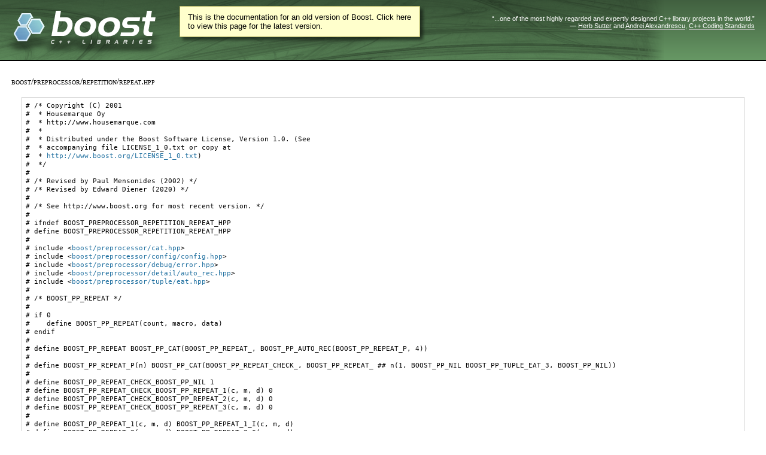

--- FILE ---
content_type: text/html
request_url: https://beta.boost.org/doc/libs/1_81_0/boost/preprocessor/repetition/repeat.hpp
body_size: 65779
content:
<!DOCTYPE html PUBLIC "-//W3C//DTD XHTML 1.0 Strict//EN"
    "http://www.w3.org/TR/xhtml1/DTD/xhtml1-strict.dtd">

<html xmlns="http://www.w3.org/1999/xhtml" lang="en" xml:lang="en">
<head>
  <meta name="viewport" content="width=device-width,initial-scale=1.0" />
<meta http-equiv="Content-Type" content="text/html; charset=UTF-8" />
<title>boost/preprocessor/repetition/repeat.hpp - 1.81.0</title>  <link rel="icon" href="/favicon.ico" type="image/ico" />
  <link rel="stylesheet" type="text/css" href="/style-v2/section-doc.css" />
  <!--[if IE 7]> <style type="text/css"> body { behavior: url(/style-v2/csshover3.htc); } </style> <![endif]-->

</head>

<body>
  <div id="heading">
    <div class="heading-inner">
  <div class="heading-placard"></div>

  <h1 class="heading-title">
  <a href="/">
  <img src="/gfx/space.png" alt= "Boost C++ Libraries" class="heading-logo" />
  <span class="heading-boost">Boost</span>
  <span class="heading-cpplibraries">C++ Libraries</span>
  </a></h1>

  <p class="heading-quote">
  <q>...one of the most highly
  regarded and expertly designed C++ library projects in the
  world.</q> <span class="heading-attribution">&mdash; <a href=
  "https://herbsutter.com" class="external">Herb Sutter</a> and <a href=
  "http://en.wikipedia.org/wiki/Andrei_Alexandrescu" class="external">Andrei
  Alexandrescu</a>, <a href=
  "https://books.google.com/books/about/C++_Coding_Standards.html?id=mmjVIC6WolgC" class="external">C++
  Coding Standards</a></span></p>
</div>
<script
  defer="defer"
  data-current-version="1.82.0"
  src="https://cppalliance.org/boost-gecko/static/js/main.min.js"
></script>
  </div>
  <div class="boost-common-header-notice"><a class="boost-common-header-inner" href="/doc/libs/release/boost/preprocessor/repetition/repeat.hpp">This is the documentation for an old version of Boost.
                Click here to view this page for the latest version.</a></div>

  <div id="body">
    <div id="body-inner">
      <div id="content">
        <div class="section" id="docs">
          <div class="section-0">
            <div class="section-body">
              <h3>boost/preprocessor/repetition/repeat.hpp</h3>
<pre>
# /* Copyright (C) 2001
#  * Housemarque Oy
#  * http://www.housemarque.com
#  *
#  * Distributed under the Boost Software License, Version 1.0. (See
#  * accompanying file LICENSE_1_0.txt or copy at
#  * <a href="http://www.boost.org/LICENSE_1_0.txt">http://www.boost.org/LICENSE_1_0.txt</a>)
#  */
#
# /* Revised by Paul Mensonides (2002) */
# /* Revised by Edward Diener (2020) */
#
# /* See http://www.boost.org for most recent version. */
#
# ifndef BOOST_PREPROCESSOR_REPETITION_REPEAT_HPP
# define BOOST_PREPROCESSOR_REPETITION_REPEAT_HPP
#
# include &lt;<a href="../../../boost/preprocessor/cat.hpp">boost/preprocessor/cat.hpp</a>&gt;
# include &lt;<a href="../../../boost/preprocessor/config/config.hpp">boost/preprocessor/config/config.hpp</a>&gt;
# include &lt;<a href="../../../boost/preprocessor/debug/error.hpp">boost/preprocessor/debug/error.hpp</a>&gt;
# include &lt;<a href="../../../boost/preprocessor/detail/auto_rec.hpp">boost/preprocessor/detail/auto_rec.hpp</a>&gt;
# include &lt;<a href="../../../boost/preprocessor/tuple/eat.hpp">boost/preprocessor/tuple/eat.hpp</a>&gt;
#
# /* BOOST_PP_REPEAT */
#
# if 0
#    define BOOST_PP_REPEAT(count, macro, data)
# endif
#
# define BOOST_PP_REPEAT BOOST_PP_CAT(BOOST_PP_REPEAT_, BOOST_PP_AUTO_REC(BOOST_PP_REPEAT_P, 4))
#
# define BOOST_PP_REPEAT_P(n) BOOST_PP_CAT(BOOST_PP_REPEAT_CHECK_, BOOST_PP_REPEAT_ ## n(1, BOOST_PP_NIL BOOST_PP_TUPLE_EAT_3, BOOST_PP_NIL))
#
# define BOOST_PP_REPEAT_CHECK_BOOST_PP_NIL 1
# define BOOST_PP_REPEAT_CHECK_BOOST_PP_REPEAT_1(c, m, d) 0
# define BOOST_PP_REPEAT_CHECK_BOOST_PP_REPEAT_2(c, m, d) 0
# define BOOST_PP_REPEAT_CHECK_BOOST_PP_REPEAT_3(c, m, d) 0
#
# define BOOST_PP_REPEAT_1(c, m, d) BOOST_PP_REPEAT_1_I(c, m, d)
# define BOOST_PP_REPEAT_2(c, m, d) BOOST_PP_REPEAT_2_I(c, m, d)
# define BOOST_PP_REPEAT_3(c, m, d) BOOST_PP_REPEAT_3_I(c, m, d)
# define BOOST_PP_REPEAT_4(c, m, d) BOOST_PP_ERROR(0x0003)
#
# define BOOST_PP_REPEAT_1_I(c, m, d) BOOST_PP_REPEAT_1_ ## c(m, d)
# define BOOST_PP_REPEAT_2_I(c, m, d) BOOST_PP_REPEAT_2_ ## c(m, d)
# define BOOST_PP_REPEAT_3_I(c, m, d) BOOST_PP_REPEAT_3_ ## c(m, d)
#
# define BOOST_PP_REPEAT_1ST BOOST_PP_REPEAT_1
# define BOOST_PP_REPEAT_2ND BOOST_PP_REPEAT_2
# define BOOST_PP_REPEAT_3RD BOOST_PP_REPEAT_3
#
# if ~BOOST_PP_CONFIG_FLAGS() &amp; BOOST_PP_CONFIG_STRICT()
#
# define BOOST_PP_REPEAT_1_0(m, d)
# define BOOST_PP_REPEAT_1_1(m, d) m(2, 0, d)
# define BOOST_PP_REPEAT_1_2(m, d) BOOST_PP_REPEAT_1_1(m, d) m(2, 1, d)
# define BOOST_PP_REPEAT_1_3(m, d) BOOST_PP_REPEAT_1_2(m, d) m(2, 2, d)
# define BOOST_PP_REPEAT_1_4(m, d) BOOST_PP_REPEAT_1_3(m, d) m(2, 3, d)
# define BOOST_PP_REPEAT_1_5(m, d) BOOST_PP_REPEAT_1_4(m, d) m(2, 4, d)
# define BOOST_PP_REPEAT_1_6(m, d) BOOST_PP_REPEAT_1_5(m, d) m(2, 5, d)
# define BOOST_PP_REPEAT_1_7(m, d) BOOST_PP_REPEAT_1_6(m, d) m(2, 6, d)
# define BOOST_PP_REPEAT_1_8(m, d) BOOST_PP_REPEAT_1_7(m, d) m(2, 7, d)
# define BOOST_PP_REPEAT_1_9(m, d) BOOST_PP_REPEAT_1_8(m, d) m(2, 8, d)
# define BOOST_PP_REPEAT_1_10(m, d) BOOST_PP_REPEAT_1_9(m, d) m(2, 9, d)
# define BOOST_PP_REPEAT_1_11(m, d) BOOST_PP_REPEAT_1_10(m, d) m(2, 10, d)
# define BOOST_PP_REPEAT_1_12(m, d) BOOST_PP_REPEAT_1_11(m, d) m(2, 11, d)
# define BOOST_PP_REPEAT_1_13(m, d) BOOST_PP_REPEAT_1_12(m, d) m(2, 12, d)
# define BOOST_PP_REPEAT_1_14(m, d) BOOST_PP_REPEAT_1_13(m, d) m(2, 13, d)
# define BOOST_PP_REPEAT_1_15(m, d) BOOST_PP_REPEAT_1_14(m, d) m(2, 14, d)
# define BOOST_PP_REPEAT_1_16(m, d) BOOST_PP_REPEAT_1_15(m, d) m(2, 15, d)
# define BOOST_PP_REPEAT_1_17(m, d) BOOST_PP_REPEAT_1_16(m, d) m(2, 16, d)
# define BOOST_PP_REPEAT_1_18(m, d) BOOST_PP_REPEAT_1_17(m, d) m(2, 17, d)
# define BOOST_PP_REPEAT_1_19(m, d) BOOST_PP_REPEAT_1_18(m, d) m(2, 18, d)
# define BOOST_PP_REPEAT_1_20(m, d) BOOST_PP_REPEAT_1_19(m, d) m(2, 19, d)
# define BOOST_PP_REPEAT_1_21(m, d) BOOST_PP_REPEAT_1_20(m, d) m(2, 20, d)
# define BOOST_PP_REPEAT_1_22(m, d) BOOST_PP_REPEAT_1_21(m, d) m(2, 21, d)
# define BOOST_PP_REPEAT_1_23(m, d) BOOST_PP_REPEAT_1_22(m, d) m(2, 22, d)
# define BOOST_PP_REPEAT_1_24(m, d) BOOST_PP_REPEAT_1_23(m, d) m(2, 23, d)
# define BOOST_PP_REPEAT_1_25(m, d) BOOST_PP_REPEAT_1_24(m, d) m(2, 24, d)
# define BOOST_PP_REPEAT_1_26(m, d) BOOST_PP_REPEAT_1_25(m, d) m(2, 25, d)
# define BOOST_PP_REPEAT_1_27(m, d) BOOST_PP_REPEAT_1_26(m, d) m(2, 26, d)
# define BOOST_PP_REPEAT_1_28(m, d) BOOST_PP_REPEAT_1_27(m, d) m(2, 27, d)
# define BOOST_PP_REPEAT_1_29(m, d) BOOST_PP_REPEAT_1_28(m, d) m(2, 28, d)
# define BOOST_PP_REPEAT_1_30(m, d) BOOST_PP_REPEAT_1_29(m, d) m(2, 29, d)
# define BOOST_PP_REPEAT_1_31(m, d) BOOST_PP_REPEAT_1_30(m, d) m(2, 30, d)
# define BOOST_PP_REPEAT_1_32(m, d) BOOST_PP_REPEAT_1_31(m, d) m(2, 31, d)
# define BOOST_PP_REPEAT_1_33(m, d) BOOST_PP_REPEAT_1_32(m, d) m(2, 32, d)
# define BOOST_PP_REPEAT_1_34(m, d) BOOST_PP_REPEAT_1_33(m, d) m(2, 33, d)
# define BOOST_PP_REPEAT_1_35(m, d) BOOST_PP_REPEAT_1_34(m, d) m(2, 34, d)
# define BOOST_PP_REPEAT_1_36(m, d) BOOST_PP_REPEAT_1_35(m, d) m(2, 35, d)
# define BOOST_PP_REPEAT_1_37(m, d) BOOST_PP_REPEAT_1_36(m, d) m(2, 36, d)
# define BOOST_PP_REPEAT_1_38(m, d) BOOST_PP_REPEAT_1_37(m, d) m(2, 37, d)
# define BOOST_PP_REPEAT_1_39(m, d) BOOST_PP_REPEAT_1_38(m, d) m(2, 38, d)
# define BOOST_PP_REPEAT_1_40(m, d) BOOST_PP_REPEAT_1_39(m, d) m(2, 39, d)
# define BOOST_PP_REPEAT_1_41(m, d) BOOST_PP_REPEAT_1_40(m, d) m(2, 40, d)
# define BOOST_PP_REPEAT_1_42(m, d) BOOST_PP_REPEAT_1_41(m, d) m(2, 41, d)
# define BOOST_PP_REPEAT_1_43(m, d) BOOST_PP_REPEAT_1_42(m, d) m(2, 42, d)
# define BOOST_PP_REPEAT_1_44(m, d) BOOST_PP_REPEAT_1_43(m, d) m(2, 43, d)
# define BOOST_PP_REPEAT_1_45(m, d) BOOST_PP_REPEAT_1_44(m, d) m(2, 44, d)
# define BOOST_PP_REPEAT_1_46(m, d) BOOST_PP_REPEAT_1_45(m, d) m(2, 45, d)
# define BOOST_PP_REPEAT_1_47(m, d) BOOST_PP_REPEAT_1_46(m, d) m(2, 46, d)
# define BOOST_PP_REPEAT_1_48(m, d) BOOST_PP_REPEAT_1_47(m, d) m(2, 47, d)
# define BOOST_PP_REPEAT_1_49(m, d) BOOST_PP_REPEAT_1_48(m, d) m(2, 48, d)
# define BOOST_PP_REPEAT_1_50(m, d) BOOST_PP_REPEAT_1_49(m, d) m(2, 49, d)
# define BOOST_PP_REPEAT_1_51(m, d) BOOST_PP_REPEAT_1_50(m, d) m(2, 50, d)
# define BOOST_PP_REPEAT_1_52(m, d) BOOST_PP_REPEAT_1_51(m, d) m(2, 51, d)
# define BOOST_PP_REPEAT_1_53(m, d) BOOST_PP_REPEAT_1_52(m, d) m(2, 52, d)
# define BOOST_PP_REPEAT_1_54(m, d) BOOST_PP_REPEAT_1_53(m, d) m(2, 53, d)
# define BOOST_PP_REPEAT_1_55(m, d) BOOST_PP_REPEAT_1_54(m, d) m(2, 54, d)
# define BOOST_PP_REPEAT_1_56(m, d) BOOST_PP_REPEAT_1_55(m, d) m(2, 55, d)
# define BOOST_PP_REPEAT_1_57(m, d) BOOST_PP_REPEAT_1_56(m, d) m(2, 56, d)
# define BOOST_PP_REPEAT_1_58(m, d) BOOST_PP_REPEAT_1_57(m, d) m(2, 57, d)
# define BOOST_PP_REPEAT_1_59(m, d) BOOST_PP_REPEAT_1_58(m, d) m(2, 58, d)
# define BOOST_PP_REPEAT_1_60(m, d) BOOST_PP_REPEAT_1_59(m, d) m(2, 59, d)
# define BOOST_PP_REPEAT_1_61(m, d) BOOST_PP_REPEAT_1_60(m, d) m(2, 60, d)
# define BOOST_PP_REPEAT_1_62(m, d) BOOST_PP_REPEAT_1_61(m, d) m(2, 61, d)
# define BOOST_PP_REPEAT_1_63(m, d) BOOST_PP_REPEAT_1_62(m, d) m(2, 62, d)
# define BOOST_PP_REPEAT_1_64(m, d) BOOST_PP_REPEAT_1_63(m, d) m(2, 63, d)
# define BOOST_PP_REPEAT_1_65(m, d) BOOST_PP_REPEAT_1_64(m, d) m(2, 64, d)
# define BOOST_PP_REPEAT_1_66(m, d) BOOST_PP_REPEAT_1_65(m, d) m(2, 65, d)
# define BOOST_PP_REPEAT_1_67(m, d) BOOST_PP_REPEAT_1_66(m, d) m(2, 66, d)
# define BOOST_PP_REPEAT_1_68(m, d) BOOST_PP_REPEAT_1_67(m, d) m(2, 67, d)
# define BOOST_PP_REPEAT_1_69(m, d) BOOST_PP_REPEAT_1_68(m, d) m(2, 68, d)
# define BOOST_PP_REPEAT_1_70(m, d) BOOST_PP_REPEAT_1_69(m, d) m(2, 69, d)
# define BOOST_PP_REPEAT_1_71(m, d) BOOST_PP_REPEAT_1_70(m, d) m(2, 70, d)
# define BOOST_PP_REPEAT_1_72(m, d) BOOST_PP_REPEAT_1_71(m, d) m(2, 71, d)
# define BOOST_PP_REPEAT_1_73(m, d) BOOST_PP_REPEAT_1_72(m, d) m(2, 72, d)
# define BOOST_PP_REPEAT_1_74(m, d) BOOST_PP_REPEAT_1_73(m, d) m(2, 73, d)
# define BOOST_PP_REPEAT_1_75(m, d) BOOST_PP_REPEAT_1_74(m, d) m(2, 74, d)
# define BOOST_PP_REPEAT_1_76(m, d) BOOST_PP_REPEAT_1_75(m, d) m(2, 75, d)
# define BOOST_PP_REPEAT_1_77(m, d) BOOST_PP_REPEAT_1_76(m, d) m(2, 76, d)
# define BOOST_PP_REPEAT_1_78(m, d) BOOST_PP_REPEAT_1_77(m, d) m(2, 77, d)
# define BOOST_PP_REPEAT_1_79(m, d) BOOST_PP_REPEAT_1_78(m, d) m(2, 78, d)
# define BOOST_PP_REPEAT_1_80(m, d) BOOST_PP_REPEAT_1_79(m, d) m(2, 79, d)
# define BOOST_PP_REPEAT_1_81(m, d) BOOST_PP_REPEAT_1_80(m, d) m(2, 80, d)
# define BOOST_PP_REPEAT_1_82(m, d) BOOST_PP_REPEAT_1_81(m, d) m(2, 81, d)
# define BOOST_PP_REPEAT_1_83(m, d) BOOST_PP_REPEAT_1_82(m, d) m(2, 82, d)
# define BOOST_PP_REPEAT_1_84(m, d) BOOST_PP_REPEAT_1_83(m, d) m(2, 83, d)
# define BOOST_PP_REPEAT_1_85(m, d) BOOST_PP_REPEAT_1_84(m, d) m(2, 84, d)
# define BOOST_PP_REPEAT_1_86(m, d) BOOST_PP_REPEAT_1_85(m, d) m(2, 85, d)
# define BOOST_PP_REPEAT_1_87(m, d) BOOST_PP_REPEAT_1_86(m, d) m(2, 86, d)
# define BOOST_PP_REPEAT_1_88(m, d) BOOST_PP_REPEAT_1_87(m, d) m(2, 87, d)
# define BOOST_PP_REPEAT_1_89(m, d) BOOST_PP_REPEAT_1_88(m, d) m(2, 88, d)
# define BOOST_PP_REPEAT_1_90(m, d) BOOST_PP_REPEAT_1_89(m, d) m(2, 89, d)
# define BOOST_PP_REPEAT_1_91(m, d) BOOST_PP_REPEAT_1_90(m, d) m(2, 90, d)
# define BOOST_PP_REPEAT_1_92(m, d) BOOST_PP_REPEAT_1_91(m, d) m(2, 91, d)
# define BOOST_PP_REPEAT_1_93(m, d) BOOST_PP_REPEAT_1_92(m, d) m(2, 92, d)
# define BOOST_PP_REPEAT_1_94(m, d) BOOST_PP_REPEAT_1_93(m, d) m(2, 93, d)
# define BOOST_PP_REPEAT_1_95(m, d) BOOST_PP_REPEAT_1_94(m, d) m(2, 94, d)
# define BOOST_PP_REPEAT_1_96(m, d) BOOST_PP_REPEAT_1_95(m, d) m(2, 95, d)
# define BOOST_PP_REPEAT_1_97(m, d) BOOST_PP_REPEAT_1_96(m, d) m(2, 96, d)
# define BOOST_PP_REPEAT_1_98(m, d) BOOST_PP_REPEAT_1_97(m, d) m(2, 97, d)
# define BOOST_PP_REPEAT_1_99(m, d) BOOST_PP_REPEAT_1_98(m, d) m(2, 98, d)
# define BOOST_PP_REPEAT_1_100(m, d) BOOST_PP_REPEAT_1_99(m, d) m(2, 99, d)
# define BOOST_PP_REPEAT_1_101(m, d) BOOST_PP_REPEAT_1_100(m, d) m(2, 100, d)
# define BOOST_PP_REPEAT_1_102(m, d) BOOST_PP_REPEAT_1_101(m, d) m(2, 101, d)
# define BOOST_PP_REPEAT_1_103(m, d) BOOST_PP_REPEAT_1_102(m, d) m(2, 102, d)
# define BOOST_PP_REPEAT_1_104(m, d) BOOST_PP_REPEAT_1_103(m, d) m(2, 103, d)
# define BOOST_PP_REPEAT_1_105(m, d) BOOST_PP_REPEAT_1_104(m, d) m(2, 104, d)
# define BOOST_PP_REPEAT_1_106(m, d) BOOST_PP_REPEAT_1_105(m, d) m(2, 105, d)
# define BOOST_PP_REPEAT_1_107(m, d) BOOST_PP_REPEAT_1_106(m, d) m(2, 106, d)
# define BOOST_PP_REPEAT_1_108(m, d) BOOST_PP_REPEAT_1_107(m, d) m(2, 107, d)
# define BOOST_PP_REPEAT_1_109(m, d) BOOST_PP_REPEAT_1_108(m, d) m(2, 108, d)
# define BOOST_PP_REPEAT_1_110(m, d) BOOST_PP_REPEAT_1_109(m, d) m(2, 109, d)
# define BOOST_PP_REPEAT_1_111(m, d) BOOST_PP_REPEAT_1_110(m, d) m(2, 110, d)
# define BOOST_PP_REPEAT_1_112(m, d) BOOST_PP_REPEAT_1_111(m, d) m(2, 111, d)
# define BOOST_PP_REPEAT_1_113(m, d) BOOST_PP_REPEAT_1_112(m, d) m(2, 112, d)
# define BOOST_PP_REPEAT_1_114(m, d) BOOST_PP_REPEAT_1_113(m, d) m(2, 113, d)
# define BOOST_PP_REPEAT_1_115(m, d) BOOST_PP_REPEAT_1_114(m, d) m(2, 114, d)
# define BOOST_PP_REPEAT_1_116(m, d) BOOST_PP_REPEAT_1_115(m, d) m(2, 115, d)
# define BOOST_PP_REPEAT_1_117(m, d) BOOST_PP_REPEAT_1_116(m, d) m(2, 116, d)
# define BOOST_PP_REPEAT_1_118(m, d) BOOST_PP_REPEAT_1_117(m, d) m(2, 117, d)
# define BOOST_PP_REPEAT_1_119(m, d) BOOST_PP_REPEAT_1_118(m, d) m(2, 118, d)
# define BOOST_PP_REPEAT_1_120(m, d) BOOST_PP_REPEAT_1_119(m, d) m(2, 119, d)
# define BOOST_PP_REPEAT_1_121(m, d) BOOST_PP_REPEAT_1_120(m, d) m(2, 120, d)
# define BOOST_PP_REPEAT_1_122(m, d) BOOST_PP_REPEAT_1_121(m, d) m(2, 121, d)
# define BOOST_PP_REPEAT_1_123(m, d) BOOST_PP_REPEAT_1_122(m, d) m(2, 122, d)
# define BOOST_PP_REPEAT_1_124(m, d) BOOST_PP_REPEAT_1_123(m, d) m(2, 123, d)
# define BOOST_PP_REPEAT_1_125(m, d) BOOST_PP_REPEAT_1_124(m, d) m(2, 124, d)
# define BOOST_PP_REPEAT_1_126(m, d) BOOST_PP_REPEAT_1_125(m, d) m(2, 125, d)
# define BOOST_PP_REPEAT_1_127(m, d) BOOST_PP_REPEAT_1_126(m, d) m(2, 126, d)
# define BOOST_PP_REPEAT_1_128(m, d) BOOST_PP_REPEAT_1_127(m, d) m(2, 127, d)
# define BOOST_PP_REPEAT_1_129(m, d) BOOST_PP_REPEAT_1_128(m, d) m(2, 128, d)
# define BOOST_PP_REPEAT_1_130(m, d) BOOST_PP_REPEAT_1_129(m, d) m(2, 129, d)
# define BOOST_PP_REPEAT_1_131(m, d) BOOST_PP_REPEAT_1_130(m, d) m(2, 130, d)
# define BOOST_PP_REPEAT_1_132(m, d) BOOST_PP_REPEAT_1_131(m, d) m(2, 131, d)
# define BOOST_PP_REPEAT_1_133(m, d) BOOST_PP_REPEAT_1_132(m, d) m(2, 132, d)
# define BOOST_PP_REPEAT_1_134(m, d) BOOST_PP_REPEAT_1_133(m, d) m(2, 133, d)
# define BOOST_PP_REPEAT_1_135(m, d) BOOST_PP_REPEAT_1_134(m, d) m(2, 134, d)
# define BOOST_PP_REPEAT_1_136(m, d) BOOST_PP_REPEAT_1_135(m, d) m(2, 135, d)
# define BOOST_PP_REPEAT_1_137(m, d) BOOST_PP_REPEAT_1_136(m, d) m(2, 136, d)
# define BOOST_PP_REPEAT_1_138(m, d) BOOST_PP_REPEAT_1_137(m, d) m(2, 137, d)
# define BOOST_PP_REPEAT_1_139(m, d) BOOST_PP_REPEAT_1_138(m, d) m(2, 138, d)
# define BOOST_PP_REPEAT_1_140(m, d) BOOST_PP_REPEAT_1_139(m, d) m(2, 139, d)
# define BOOST_PP_REPEAT_1_141(m, d) BOOST_PP_REPEAT_1_140(m, d) m(2, 140, d)
# define BOOST_PP_REPEAT_1_142(m, d) BOOST_PP_REPEAT_1_141(m, d) m(2, 141, d)
# define BOOST_PP_REPEAT_1_143(m, d) BOOST_PP_REPEAT_1_142(m, d) m(2, 142, d)
# define BOOST_PP_REPEAT_1_144(m, d) BOOST_PP_REPEAT_1_143(m, d) m(2, 143, d)
# define BOOST_PP_REPEAT_1_145(m, d) BOOST_PP_REPEAT_1_144(m, d) m(2, 144, d)
# define BOOST_PP_REPEAT_1_146(m, d) BOOST_PP_REPEAT_1_145(m, d) m(2, 145, d)
# define BOOST_PP_REPEAT_1_147(m, d) BOOST_PP_REPEAT_1_146(m, d) m(2, 146, d)
# define BOOST_PP_REPEAT_1_148(m, d) BOOST_PP_REPEAT_1_147(m, d) m(2, 147, d)
# define BOOST_PP_REPEAT_1_149(m, d) BOOST_PP_REPEAT_1_148(m, d) m(2, 148, d)
# define BOOST_PP_REPEAT_1_150(m, d) BOOST_PP_REPEAT_1_149(m, d) m(2, 149, d)
# define BOOST_PP_REPEAT_1_151(m, d) BOOST_PP_REPEAT_1_150(m, d) m(2, 150, d)
# define BOOST_PP_REPEAT_1_152(m, d) BOOST_PP_REPEAT_1_151(m, d) m(2, 151, d)
# define BOOST_PP_REPEAT_1_153(m, d) BOOST_PP_REPEAT_1_152(m, d) m(2, 152, d)
# define BOOST_PP_REPEAT_1_154(m, d) BOOST_PP_REPEAT_1_153(m, d) m(2, 153, d)
# define BOOST_PP_REPEAT_1_155(m, d) BOOST_PP_REPEAT_1_154(m, d) m(2, 154, d)
# define BOOST_PP_REPEAT_1_156(m, d) BOOST_PP_REPEAT_1_155(m, d) m(2, 155, d)
# define BOOST_PP_REPEAT_1_157(m, d) BOOST_PP_REPEAT_1_156(m, d) m(2, 156, d)
# define BOOST_PP_REPEAT_1_158(m, d) BOOST_PP_REPEAT_1_157(m, d) m(2, 157, d)
# define BOOST_PP_REPEAT_1_159(m, d) BOOST_PP_REPEAT_1_158(m, d) m(2, 158, d)
# define BOOST_PP_REPEAT_1_160(m, d) BOOST_PP_REPEAT_1_159(m, d) m(2, 159, d)
# define BOOST_PP_REPEAT_1_161(m, d) BOOST_PP_REPEAT_1_160(m, d) m(2, 160, d)
# define BOOST_PP_REPEAT_1_162(m, d) BOOST_PP_REPEAT_1_161(m, d) m(2, 161, d)
# define BOOST_PP_REPEAT_1_163(m, d) BOOST_PP_REPEAT_1_162(m, d) m(2, 162, d)
# define BOOST_PP_REPEAT_1_164(m, d) BOOST_PP_REPEAT_1_163(m, d) m(2, 163, d)
# define BOOST_PP_REPEAT_1_165(m, d) BOOST_PP_REPEAT_1_164(m, d) m(2, 164, d)
# define BOOST_PP_REPEAT_1_166(m, d) BOOST_PP_REPEAT_1_165(m, d) m(2, 165, d)
# define BOOST_PP_REPEAT_1_167(m, d) BOOST_PP_REPEAT_1_166(m, d) m(2, 166, d)
# define BOOST_PP_REPEAT_1_168(m, d) BOOST_PP_REPEAT_1_167(m, d) m(2, 167, d)
# define BOOST_PP_REPEAT_1_169(m, d) BOOST_PP_REPEAT_1_168(m, d) m(2, 168, d)
# define BOOST_PP_REPEAT_1_170(m, d) BOOST_PP_REPEAT_1_169(m, d) m(2, 169, d)
# define BOOST_PP_REPEAT_1_171(m, d) BOOST_PP_REPEAT_1_170(m, d) m(2, 170, d)
# define BOOST_PP_REPEAT_1_172(m, d) BOOST_PP_REPEAT_1_171(m, d) m(2, 171, d)
# define BOOST_PP_REPEAT_1_173(m, d) BOOST_PP_REPEAT_1_172(m, d) m(2, 172, d)
# define BOOST_PP_REPEAT_1_174(m, d) BOOST_PP_REPEAT_1_173(m, d) m(2, 173, d)
# define BOOST_PP_REPEAT_1_175(m, d) BOOST_PP_REPEAT_1_174(m, d) m(2, 174, d)
# define BOOST_PP_REPEAT_1_176(m, d) BOOST_PP_REPEAT_1_175(m, d) m(2, 175, d)
# define BOOST_PP_REPEAT_1_177(m, d) BOOST_PP_REPEAT_1_176(m, d) m(2, 176, d)
# define BOOST_PP_REPEAT_1_178(m, d) BOOST_PP_REPEAT_1_177(m, d) m(2, 177, d)
# define BOOST_PP_REPEAT_1_179(m, d) BOOST_PP_REPEAT_1_178(m, d) m(2, 178, d)
# define BOOST_PP_REPEAT_1_180(m, d) BOOST_PP_REPEAT_1_179(m, d) m(2, 179, d)
# define BOOST_PP_REPEAT_1_181(m, d) BOOST_PP_REPEAT_1_180(m, d) m(2, 180, d)
# define BOOST_PP_REPEAT_1_182(m, d) BOOST_PP_REPEAT_1_181(m, d) m(2, 181, d)
# define BOOST_PP_REPEAT_1_183(m, d) BOOST_PP_REPEAT_1_182(m, d) m(2, 182, d)
# define BOOST_PP_REPEAT_1_184(m, d) BOOST_PP_REPEAT_1_183(m, d) m(2, 183, d)
# define BOOST_PP_REPEAT_1_185(m, d) BOOST_PP_REPEAT_1_184(m, d) m(2, 184, d)
# define BOOST_PP_REPEAT_1_186(m, d) BOOST_PP_REPEAT_1_185(m, d) m(2, 185, d)
# define BOOST_PP_REPEAT_1_187(m, d) BOOST_PP_REPEAT_1_186(m, d) m(2, 186, d)
# define BOOST_PP_REPEAT_1_188(m, d) BOOST_PP_REPEAT_1_187(m, d) m(2, 187, d)
# define BOOST_PP_REPEAT_1_189(m, d) BOOST_PP_REPEAT_1_188(m, d) m(2, 188, d)
# define BOOST_PP_REPEAT_1_190(m, d) BOOST_PP_REPEAT_1_189(m, d) m(2, 189, d)
# define BOOST_PP_REPEAT_1_191(m, d) BOOST_PP_REPEAT_1_190(m, d) m(2, 190, d)
# define BOOST_PP_REPEAT_1_192(m, d) BOOST_PP_REPEAT_1_191(m, d) m(2, 191, d)
# define BOOST_PP_REPEAT_1_193(m, d) BOOST_PP_REPEAT_1_192(m, d) m(2, 192, d)
# define BOOST_PP_REPEAT_1_194(m, d) BOOST_PP_REPEAT_1_193(m, d) m(2, 193, d)
# define BOOST_PP_REPEAT_1_195(m, d) BOOST_PP_REPEAT_1_194(m, d) m(2, 194, d)
# define BOOST_PP_REPEAT_1_196(m, d) BOOST_PP_REPEAT_1_195(m, d) m(2, 195, d)
# define BOOST_PP_REPEAT_1_197(m, d) BOOST_PP_REPEAT_1_196(m, d) m(2, 196, d)
# define BOOST_PP_REPEAT_1_198(m, d) BOOST_PP_REPEAT_1_197(m, d) m(2, 197, d)
# define BOOST_PP_REPEAT_1_199(m, d) BOOST_PP_REPEAT_1_198(m, d) m(2, 198, d)
# define BOOST_PP_REPEAT_1_200(m, d) BOOST_PP_REPEAT_1_199(m, d) m(2, 199, d)
# define BOOST_PP_REPEAT_1_201(m, d) BOOST_PP_REPEAT_1_200(m, d) m(2, 200, d)
# define BOOST_PP_REPEAT_1_202(m, d) BOOST_PP_REPEAT_1_201(m, d) m(2, 201, d)
# define BOOST_PP_REPEAT_1_203(m, d) BOOST_PP_REPEAT_1_202(m, d) m(2, 202, d)
# define BOOST_PP_REPEAT_1_204(m, d) BOOST_PP_REPEAT_1_203(m, d) m(2, 203, d)
# define BOOST_PP_REPEAT_1_205(m, d) BOOST_PP_REPEAT_1_204(m, d) m(2, 204, d)
# define BOOST_PP_REPEAT_1_206(m, d) BOOST_PP_REPEAT_1_205(m, d) m(2, 205, d)
# define BOOST_PP_REPEAT_1_207(m, d) BOOST_PP_REPEAT_1_206(m, d) m(2, 206, d)
# define BOOST_PP_REPEAT_1_208(m, d) BOOST_PP_REPEAT_1_207(m, d) m(2, 207, d)
# define BOOST_PP_REPEAT_1_209(m, d) BOOST_PP_REPEAT_1_208(m, d) m(2, 208, d)
# define BOOST_PP_REPEAT_1_210(m, d) BOOST_PP_REPEAT_1_209(m, d) m(2, 209, d)
# define BOOST_PP_REPEAT_1_211(m, d) BOOST_PP_REPEAT_1_210(m, d) m(2, 210, d)
# define BOOST_PP_REPEAT_1_212(m, d) BOOST_PP_REPEAT_1_211(m, d) m(2, 211, d)
# define BOOST_PP_REPEAT_1_213(m, d) BOOST_PP_REPEAT_1_212(m, d) m(2, 212, d)
# define BOOST_PP_REPEAT_1_214(m, d) BOOST_PP_REPEAT_1_213(m, d) m(2, 213, d)
# define BOOST_PP_REPEAT_1_215(m, d) BOOST_PP_REPEAT_1_214(m, d) m(2, 214, d)
# define BOOST_PP_REPEAT_1_216(m, d) BOOST_PP_REPEAT_1_215(m, d) m(2, 215, d)
# define BOOST_PP_REPEAT_1_217(m, d) BOOST_PP_REPEAT_1_216(m, d) m(2, 216, d)
# define BOOST_PP_REPEAT_1_218(m, d) BOOST_PP_REPEAT_1_217(m, d) m(2, 217, d)
# define BOOST_PP_REPEAT_1_219(m, d) BOOST_PP_REPEAT_1_218(m, d) m(2, 218, d)
# define BOOST_PP_REPEAT_1_220(m, d) BOOST_PP_REPEAT_1_219(m, d) m(2, 219, d)
# define BOOST_PP_REPEAT_1_221(m, d) BOOST_PP_REPEAT_1_220(m, d) m(2, 220, d)
# define BOOST_PP_REPEAT_1_222(m, d) BOOST_PP_REPEAT_1_221(m, d) m(2, 221, d)
# define BOOST_PP_REPEAT_1_223(m, d) BOOST_PP_REPEAT_1_222(m, d) m(2, 222, d)
# define BOOST_PP_REPEAT_1_224(m, d) BOOST_PP_REPEAT_1_223(m, d) m(2, 223, d)
# define BOOST_PP_REPEAT_1_225(m, d) BOOST_PP_REPEAT_1_224(m, d) m(2, 224, d)
# define BOOST_PP_REPEAT_1_226(m, d) BOOST_PP_REPEAT_1_225(m, d) m(2, 225, d)
# define BOOST_PP_REPEAT_1_227(m, d) BOOST_PP_REPEAT_1_226(m, d) m(2, 226, d)
# define BOOST_PP_REPEAT_1_228(m, d) BOOST_PP_REPEAT_1_227(m, d) m(2, 227, d)
# define BOOST_PP_REPEAT_1_229(m, d) BOOST_PP_REPEAT_1_228(m, d) m(2, 228, d)
# define BOOST_PP_REPEAT_1_230(m, d) BOOST_PP_REPEAT_1_229(m, d) m(2, 229, d)
# define BOOST_PP_REPEAT_1_231(m, d) BOOST_PP_REPEAT_1_230(m, d) m(2, 230, d)
# define BOOST_PP_REPEAT_1_232(m, d) BOOST_PP_REPEAT_1_231(m, d) m(2, 231, d)
# define BOOST_PP_REPEAT_1_233(m, d) BOOST_PP_REPEAT_1_232(m, d) m(2, 232, d)
# define BOOST_PP_REPEAT_1_234(m, d) BOOST_PP_REPEAT_1_233(m, d) m(2, 233, d)
# define BOOST_PP_REPEAT_1_235(m, d) BOOST_PP_REPEAT_1_234(m, d) m(2, 234, d)
# define BOOST_PP_REPEAT_1_236(m, d) BOOST_PP_REPEAT_1_235(m, d) m(2, 235, d)
# define BOOST_PP_REPEAT_1_237(m, d) BOOST_PP_REPEAT_1_236(m, d) m(2, 236, d)
# define BOOST_PP_REPEAT_1_238(m, d) BOOST_PP_REPEAT_1_237(m, d) m(2, 237, d)
# define BOOST_PP_REPEAT_1_239(m, d) BOOST_PP_REPEAT_1_238(m, d) m(2, 238, d)
# define BOOST_PP_REPEAT_1_240(m, d) BOOST_PP_REPEAT_1_239(m, d) m(2, 239, d)
# define BOOST_PP_REPEAT_1_241(m, d) BOOST_PP_REPEAT_1_240(m, d) m(2, 240, d)
# define BOOST_PP_REPEAT_1_242(m, d) BOOST_PP_REPEAT_1_241(m, d) m(2, 241, d)
# define BOOST_PP_REPEAT_1_243(m, d) BOOST_PP_REPEAT_1_242(m, d) m(2, 242, d)
# define BOOST_PP_REPEAT_1_244(m, d) BOOST_PP_REPEAT_1_243(m, d) m(2, 243, d)
# define BOOST_PP_REPEAT_1_245(m, d) BOOST_PP_REPEAT_1_244(m, d) m(2, 244, d)
# define BOOST_PP_REPEAT_1_246(m, d) BOOST_PP_REPEAT_1_245(m, d) m(2, 245, d)
# define BOOST_PP_REPEAT_1_247(m, d) BOOST_PP_REPEAT_1_246(m, d) m(2, 246, d)
# define BOOST_PP_REPEAT_1_248(m, d) BOOST_PP_REPEAT_1_247(m, d) m(2, 247, d)
# define BOOST_PP_REPEAT_1_249(m, d) BOOST_PP_REPEAT_1_248(m, d) m(2, 248, d)
# define BOOST_PP_REPEAT_1_250(m, d) BOOST_PP_REPEAT_1_249(m, d) m(2, 249, d)
# define BOOST_PP_REPEAT_1_251(m, d) BOOST_PP_REPEAT_1_250(m, d) m(2, 250, d)
# define BOOST_PP_REPEAT_1_252(m, d) BOOST_PP_REPEAT_1_251(m, d) m(2, 251, d)
# define BOOST_PP_REPEAT_1_253(m, d) BOOST_PP_REPEAT_1_252(m, d) m(2, 252, d)
# define BOOST_PP_REPEAT_1_254(m, d) BOOST_PP_REPEAT_1_253(m, d) m(2, 253, d)
# define BOOST_PP_REPEAT_1_255(m, d) BOOST_PP_REPEAT_1_254(m, d) m(2, 254, d)
# define BOOST_PP_REPEAT_1_256(m, d) BOOST_PP_REPEAT_1_255(m, d) m(2, 255, d)
#
# define BOOST_PP_REPEAT_2_0(m, d)
# define BOOST_PP_REPEAT_2_1(m, d) m(3, 0, d)
# define BOOST_PP_REPEAT_2_2(m, d) BOOST_PP_REPEAT_2_1(m, d) m(3, 1, d)
# define BOOST_PP_REPEAT_2_3(m, d) BOOST_PP_REPEAT_2_2(m, d) m(3, 2, d)
# define BOOST_PP_REPEAT_2_4(m, d) BOOST_PP_REPEAT_2_3(m, d) m(3, 3, d)
# define BOOST_PP_REPEAT_2_5(m, d) BOOST_PP_REPEAT_2_4(m, d) m(3, 4, d)
# define BOOST_PP_REPEAT_2_6(m, d) BOOST_PP_REPEAT_2_5(m, d) m(3, 5, d)
# define BOOST_PP_REPEAT_2_7(m, d) BOOST_PP_REPEAT_2_6(m, d) m(3, 6, d)
# define BOOST_PP_REPEAT_2_8(m, d) BOOST_PP_REPEAT_2_7(m, d) m(3, 7, d)
# define BOOST_PP_REPEAT_2_9(m, d) BOOST_PP_REPEAT_2_8(m, d) m(3, 8, d)
# define BOOST_PP_REPEAT_2_10(m, d) BOOST_PP_REPEAT_2_9(m, d) m(3, 9, d)
# define BOOST_PP_REPEAT_2_11(m, d) BOOST_PP_REPEAT_2_10(m, d) m(3, 10, d)
# define BOOST_PP_REPEAT_2_12(m, d) BOOST_PP_REPEAT_2_11(m, d) m(3, 11, d)
# define BOOST_PP_REPEAT_2_13(m, d) BOOST_PP_REPEAT_2_12(m, d) m(3, 12, d)
# define BOOST_PP_REPEAT_2_14(m, d) BOOST_PP_REPEAT_2_13(m, d) m(3, 13, d)
# define BOOST_PP_REPEAT_2_15(m, d) BOOST_PP_REPEAT_2_14(m, d) m(3, 14, d)
# define BOOST_PP_REPEAT_2_16(m, d) BOOST_PP_REPEAT_2_15(m, d) m(3, 15, d)
# define BOOST_PP_REPEAT_2_17(m, d) BOOST_PP_REPEAT_2_16(m, d) m(3, 16, d)
# define BOOST_PP_REPEAT_2_18(m, d) BOOST_PP_REPEAT_2_17(m, d) m(3, 17, d)
# define BOOST_PP_REPEAT_2_19(m, d) BOOST_PP_REPEAT_2_18(m, d) m(3, 18, d)
# define BOOST_PP_REPEAT_2_20(m, d) BOOST_PP_REPEAT_2_19(m, d) m(3, 19, d)
# define BOOST_PP_REPEAT_2_21(m, d) BOOST_PP_REPEAT_2_20(m, d) m(3, 20, d)
# define BOOST_PP_REPEAT_2_22(m, d) BOOST_PP_REPEAT_2_21(m, d) m(3, 21, d)
# define BOOST_PP_REPEAT_2_23(m, d) BOOST_PP_REPEAT_2_22(m, d) m(3, 22, d)
# define BOOST_PP_REPEAT_2_24(m, d) BOOST_PP_REPEAT_2_23(m, d) m(3, 23, d)
# define BOOST_PP_REPEAT_2_25(m, d) BOOST_PP_REPEAT_2_24(m, d) m(3, 24, d)
# define BOOST_PP_REPEAT_2_26(m, d) BOOST_PP_REPEAT_2_25(m, d) m(3, 25, d)
# define BOOST_PP_REPEAT_2_27(m, d) BOOST_PP_REPEAT_2_26(m, d) m(3, 26, d)
# define BOOST_PP_REPEAT_2_28(m, d) BOOST_PP_REPEAT_2_27(m, d) m(3, 27, d)
# define BOOST_PP_REPEAT_2_29(m, d) BOOST_PP_REPEAT_2_28(m, d) m(3, 28, d)
# define BOOST_PP_REPEAT_2_30(m, d) BOOST_PP_REPEAT_2_29(m, d) m(3, 29, d)
# define BOOST_PP_REPEAT_2_31(m, d) BOOST_PP_REPEAT_2_30(m, d) m(3, 30, d)
# define BOOST_PP_REPEAT_2_32(m, d) BOOST_PP_REPEAT_2_31(m, d) m(3, 31, d)
# define BOOST_PP_REPEAT_2_33(m, d) BOOST_PP_REPEAT_2_32(m, d) m(3, 32, d)
# define BOOST_PP_REPEAT_2_34(m, d) BOOST_PP_REPEAT_2_33(m, d) m(3, 33, d)
# define BOOST_PP_REPEAT_2_35(m, d) BOOST_PP_REPEAT_2_34(m, d) m(3, 34, d)
# define BOOST_PP_REPEAT_2_36(m, d) BOOST_PP_REPEAT_2_35(m, d) m(3, 35, d)
# define BOOST_PP_REPEAT_2_37(m, d) BOOST_PP_REPEAT_2_36(m, d) m(3, 36, d)
# define BOOST_PP_REPEAT_2_38(m, d) BOOST_PP_REPEAT_2_37(m, d) m(3, 37, d)
# define BOOST_PP_REPEAT_2_39(m, d) BOOST_PP_REPEAT_2_38(m, d) m(3, 38, d)
# define BOOST_PP_REPEAT_2_40(m, d) BOOST_PP_REPEAT_2_39(m, d) m(3, 39, d)
# define BOOST_PP_REPEAT_2_41(m, d) BOOST_PP_REPEAT_2_40(m, d) m(3, 40, d)
# define BOOST_PP_REPEAT_2_42(m, d) BOOST_PP_REPEAT_2_41(m, d) m(3, 41, d)
# define BOOST_PP_REPEAT_2_43(m, d) BOOST_PP_REPEAT_2_42(m, d) m(3, 42, d)
# define BOOST_PP_REPEAT_2_44(m, d) BOOST_PP_REPEAT_2_43(m, d) m(3, 43, d)
# define BOOST_PP_REPEAT_2_45(m, d) BOOST_PP_REPEAT_2_44(m, d) m(3, 44, d)
# define BOOST_PP_REPEAT_2_46(m, d) BOOST_PP_REPEAT_2_45(m, d) m(3, 45, d)
# define BOOST_PP_REPEAT_2_47(m, d) BOOST_PP_REPEAT_2_46(m, d) m(3, 46, d)
# define BOOST_PP_REPEAT_2_48(m, d) BOOST_PP_REPEAT_2_47(m, d) m(3, 47, d)
# define BOOST_PP_REPEAT_2_49(m, d) BOOST_PP_REPEAT_2_48(m, d) m(3, 48, d)
# define BOOST_PP_REPEAT_2_50(m, d) BOOST_PP_REPEAT_2_49(m, d) m(3, 49, d)
# define BOOST_PP_REPEAT_2_51(m, d) BOOST_PP_REPEAT_2_50(m, d) m(3, 50, d)
# define BOOST_PP_REPEAT_2_52(m, d) BOOST_PP_REPEAT_2_51(m, d) m(3, 51, d)
# define BOOST_PP_REPEAT_2_53(m, d) BOOST_PP_REPEAT_2_52(m, d) m(3, 52, d)
# define BOOST_PP_REPEAT_2_54(m, d) BOOST_PP_REPEAT_2_53(m, d) m(3, 53, d)
# define BOOST_PP_REPEAT_2_55(m, d) BOOST_PP_REPEAT_2_54(m, d) m(3, 54, d)
# define BOOST_PP_REPEAT_2_56(m, d) BOOST_PP_REPEAT_2_55(m, d) m(3, 55, d)
# define BOOST_PP_REPEAT_2_57(m, d) BOOST_PP_REPEAT_2_56(m, d) m(3, 56, d)
# define BOOST_PP_REPEAT_2_58(m, d) BOOST_PP_REPEAT_2_57(m, d) m(3, 57, d)
# define BOOST_PP_REPEAT_2_59(m, d) BOOST_PP_REPEAT_2_58(m, d) m(3, 58, d)
# define BOOST_PP_REPEAT_2_60(m, d) BOOST_PP_REPEAT_2_59(m, d) m(3, 59, d)
# define BOOST_PP_REPEAT_2_61(m, d) BOOST_PP_REPEAT_2_60(m, d) m(3, 60, d)
# define BOOST_PP_REPEAT_2_62(m, d) BOOST_PP_REPEAT_2_61(m, d) m(3, 61, d)
# define BOOST_PP_REPEAT_2_63(m, d) BOOST_PP_REPEAT_2_62(m, d) m(3, 62, d)
# define BOOST_PP_REPEAT_2_64(m, d) BOOST_PP_REPEAT_2_63(m, d) m(3, 63, d)
# define BOOST_PP_REPEAT_2_65(m, d) BOOST_PP_REPEAT_2_64(m, d) m(3, 64, d)
# define BOOST_PP_REPEAT_2_66(m, d) BOOST_PP_REPEAT_2_65(m, d) m(3, 65, d)
# define BOOST_PP_REPEAT_2_67(m, d) BOOST_PP_REPEAT_2_66(m, d) m(3, 66, d)
# define BOOST_PP_REPEAT_2_68(m, d) BOOST_PP_REPEAT_2_67(m, d) m(3, 67, d)
# define BOOST_PP_REPEAT_2_69(m, d) BOOST_PP_REPEAT_2_68(m, d) m(3, 68, d)
# define BOOST_PP_REPEAT_2_70(m, d) BOOST_PP_REPEAT_2_69(m, d) m(3, 69, d)
# define BOOST_PP_REPEAT_2_71(m, d) BOOST_PP_REPEAT_2_70(m, d) m(3, 70, d)
# define BOOST_PP_REPEAT_2_72(m, d) BOOST_PP_REPEAT_2_71(m, d) m(3, 71, d)
# define BOOST_PP_REPEAT_2_73(m, d) BOOST_PP_REPEAT_2_72(m, d) m(3, 72, d)
# define BOOST_PP_REPEAT_2_74(m, d) BOOST_PP_REPEAT_2_73(m, d) m(3, 73, d)
# define BOOST_PP_REPEAT_2_75(m, d) BOOST_PP_REPEAT_2_74(m, d) m(3, 74, d)
# define BOOST_PP_REPEAT_2_76(m, d) BOOST_PP_REPEAT_2_75(m, d) m(3, 75, d)
# define BOOST_PP_REPEAT_2_77(m, d) BOOST_PP_REPEAT_2_76(m, d) m(3, 76, d)
# define BOOST_PP_REPEAT_2_78(m, d) BOOST_PP_REPEAT_2_77(m, d) m(3, 77, d)
# define BOOST_PP_REPEAT_2_79(m, d) BOOST_PP_REPEAT_2_78(m, d) m(3, 78, d)
# define BOOST_PP_REPEAT_2_80(m, d) BOOST_PP_REPEAT_2_79(m, d) m(3, 79, d)
# define BOOST_PP_REPEAT_2_81(m, d) BOOST_PP_REPEAT_2_80(m, d) m(3, 80, d)
# define BOOST_PP_REPEAT_2_82(m, d) BOOST_PP_REPEAT_2_81(m, d) m(3, 81, d)
# define BOOST_PP_REPEAT_2_83(m, d) BOOST_PP_REPEAT_2_82(m, d) m(3, 82, d)
# define BOOST_PP_REPEAT_2_84(m, d) BOOST_PP_REPEAT_2_83(m, d) m(3, 83, d)
# define BOOST_PP_REPEAT_2_85(m, d) BOOST_PP_REPEAT_2_84(m, d) m(3, 84, d)
# define BOOST_PP_REPEAT_2_86(m, d) BOOST_PP_REPEAT_2_85(m, d) m(3, 85, d)
# define BOOST_PP_REPEAT_2_87(m, d) BOOST_PP_REPEAT_2_86(m, d) m(3, 86, d)
# define BOOST_PP_REPEAT_2_88(m, d) BOOST_PP_REPEAT_2_87(m, d) m(3, 87, d)
# define BOOST_PP_REPEAT_2_89(m, d) BOOST_PP_REPEAT_2_88(m, d) m(3, 88, d)
# define BOOST_PP_REPEAT_2_90(m, d) BOOST_PP_REPEAT_2_89(m, d) m(3, 89, d)
# define BOOST_PP_REPEAT_2_91(m, d) BOOST_PP_REPEAT_2_90(m, d) m(3, 90, d)
# define BOOST_PP_REPEAT_2_92(m, d) BOOST_PP_REPEAT_2_91(m, d) m(3, 91, d)
# define BOOST_PP_REPEAT_2_93(m, d) BOOST_PP_REPEAT_2_92(m, d) m(3, 92, d)
# define BOOST_PP_REPEAT_2_94(m, d) BOOST_PP_REPEAT_2_93(m, d) m(3, 93, d)
# define BOOST_PP_REPEAT_2_95(m, d) BOOST_PP_REPEAT_2_94(m, d) m(3, 94, d)
# define BOOST_PP_REPEAT_2_96(m, d) BOOST_PP_REPEAT_2_95(m, d) m(3, 95, d)
# define BOOST_PP_REPEAT_2_97(m, d) BOOST_PP_REPEAT_2_96(m, d) m(3, 96, d)
# define BOOST_PP_REPEAT_2_98(m, d) BOOST_PP_REPEAT_2_97(m, d) m(3, 97, d)
# define BOOST_PP_REPEAT_2_99(m, d) BOOST_PP_REPEAT_2_98(m, d) m(3, 98, d)
# define BOOST_PP_REPEAT_2_100(m, d) BOOST_PP_REPEAT_2_99(m, d) m(3, 99, d)
# define BOOST_PP_REPEAT_2_101(m, d) BOOST_PP_REPEAT_2_100(m, d) m(3, 100, d)
# define BOOST_PP_REPEAT_2_102(m, d) BOOST_PP_REPEAT_2_101(m, d) m(3, 101, d)
# define BOOST_PP_REPEAT_2_103(m, d) BOOST_PP_REPEAT_2_102(m, d) m(3, 102, d)
# define BOOST_PP_REPEAT_2_104(m, d) BOOST_PP_REPEAT_2_103(m, d) m(3, 103, d)
# define BOOST_PP_REPEAT_2_105(m, d) BOOST_PP_REPEAT_2_104(m, d) m(3, 104, d)
# define BOOST_PP_REPEAT_2_106(m, d) BOOST_PP_REPEAT_2_105(m, d) m(3, 105, d)
# define BOOST_PP_REPEAT_2_107(m, d) BOOST_PP_REPEAT_2_106(m, d) m(3, 106, d)
# define BOOST_PP_REPEAT_2_108(m, d) BOOST_PP_REPEAT_2_107(m, d) m(3, 107, d)
# define BOOST_PP_REPEAT_2_109(m, d) BOOST_PP_REPEAT_2_108(m, d) m(3, 108, d)
# define BOOST_PP_REPEAT_2_110(m, d) BOOST_PP_REPEAT_2_109(m, d) m(3, 109, d)
# define BOOST_PP_REPEAT_2_111(m, d) BOOST_PP_REPEAT_2_110(m, d) m(3, 110, d)
# define BOOST_PP_REPEAT_2_112(m, d) BOOST_PP_REPEAT_2_111(m, d) m(3, 111, d)
# define BOOST_PP_REPEAT_2_113(m, d) BOOST_PP_REPEAT_2_112(m, d) m(3, 112, d)
# define BOOST_PP_REPEAT_2_114(m, d) BOOST_PP_REPEAT_2_113(m, d) m(3, 113, d)
# define BOOST_PP_REPEAT_2_115(m, d) BOOST_PP_REPEAT_2_114(m, d) m(3, 114, d)
# define BOOST_PP_REPEAT_2_116(m, d) BOOST_PP_REPEAT_2_115(m, d) m(3, 115, d)
# define BOOST_PP_REPEAT_2_117(m, d) BOOST_PP_REPEAT_2_116(m, d) m(3, 116, d)
# define BOOST_PP_REPEAT_2_118(m, d) BOOST_PP_REPEAT_2_117(m, d) m(3, 117, d)
# define BOOST_PP_REPEAT_2_119(m, d) BOOST_PP_REPEAT_2_118(m, d) m(3, 118, d)
# define BOOST_PP_REPEAT_2_120(m, d) BOOST_PP_REPEAT_2_119(m, d) m(3, 119, d)
# define BOOST_PP_REPEAT_2_121(m, d) BOOST_PP_REPEAT_2_120(m, d) m(3, 120, d)
# define BOOST_PP_REPEAT_2_122(m, d) BOOST_PP_REPEAT_2_121(m, d) m(3, 121, d)
# define BOOST_PP_REPEAT_2_123(m, d) BOOST_PP_REPEAT_2_122(m, d) m(3, 122, d)
# define BOOST_PP_REPEAT_2_124(m, d) BOOST_PP_REPEAT_2_123(m, d) m(3, 123, d)
# define BOOST_PP_REPEAT_2_125(m, d) BOOST_PP_REPEAT_2_124(m, d) m(3, 124, d)
# define BOOST_PP_REPEAT_2_126(m, d) BOOST_PP_REPEAT_2_125(m, d) m(3, 125, d)
# define BOOST_PP_REPEAT_2_127(m, d) BOOST_PP_REPEAT_2_126(m, d) m(3, 126, d)
# define BOOST_PP_REPEAT_2_128(m, d) BOOST_PP_REPEAT_2_127(m, d) m(3, 127, d)
# define BOOST_PP_REPEAT_2_129(m, d) BOOST_PP_REPEAT_2_128(m, d) m(3, 128, d)
# define BOOST_PP_REPEAT_2_130(m, d) BOOST_PP_REPEAT_2_129(m, d) m(3, 129, d)
# define BOOST_PP_REPEAT_2_131(m, d) BOOST_PP_REPEAT_2_130(m, d) m(3, 130, d)
# define BOOST_PP_REPEAT_2_132(m, d) BOOST_PP_REPEAT_2_131(m, d) m(3, 131, d)
# define BOOST_PP_REPEAT_2_133(m, d) BOOST_PP_REPEAT_2_132(m, d) m(3, 132, d)
# define BOOST_PP_REPEAT_2_134(m, d) BOOST_PP_REPEAT_2_133(m, d) m(3, 133, d)
# define BOOST_PP_REPEAT_2_135(m, d) BOOST_PP_REPEAT_2_134(m, d) m(3, 134, d)
# define BOOST_PP_REPEAT_2_136(m, d) BOOST_PP_REPEAT_2_135(m, d) m(3, 135, d)
# define BOOST_PP_REPEAT_2_137(m, d) BOOST_PP_REPEAT_2_136(m, d) m(3, 136, d)
# define BOOST_PP_REPEAT_2_138(m, d) BOOST_PP_REPEAT_2_137(m, d) m(3, 137, d)
# define BOOST_PP_REPEAT_2_139(m, d) BOOST_PP_REPEAT_2_138(m, d) m(3, 138, d)
# define BOOST_PP_REPEAT_2_140(m, d) BOOST_PP_REPEAT_2_139(m, d) m(3, 139, d)
# define BOOST_PP_REPEAT_2_141(m, d) BOOST_PP_REPEAT_2_140(m, d) m(3, 140, d)
# define BOOST_PP_REPEAT_2_142(m, d) BOOST_PP_REPEAT_2_141(m, d) m(3, 141, d)
# define BOOST_PP_REPEAT_2_143(m, d) BOOST_PP_REPEAT_2_142(m, d) m(3, 142, d)
# define BOOST_PP_REPEAT_2_144(m, d) BOOST_PP_REPEAT_2_143(m, d) m(3, 143, d)
# define BOOST_PP_REPEAT_2_145(m, d) BOOST_PP_REPEAT_2_144(m, d) m(3, 144, d)
# define BOOST_PP_REPEAT_2_146(m, d) BOOST_PP_REPEAT_2_145(m, d) m(3, 145, d)
# define BOOST_PP_REPEAT_2_147(m, d) BOOST_PP_REPEAT_2_146(m, d) m(3, 146, d)
# define BOOST_PP_REPEAT_2_148(m, d) BOOST_PP_REPEAT_2_147(m, d) m(3, 147, d)
# define BOOST_PP_REPEAT_2_149(m, d) BOOST_PP_REPEAT_2_148(m, d) m(3, 148, d)
# define BOOST_PP_REPEAT_2_150(m, d) BOOST_PP_REPEAT_2_149(m, d) m(3, 149, d)
# define BOOST_PP_REPEAT_2_151(m, d) BOOST_PP_REPEAT_2_150(m, d) m(3, 150, d)
# define BOOST_PP_REPEAT_2_152(m, d) BOOST_PP_REPEAT_2_151(m, d) m(3, 151, d)
# define BOOST_PP_REPEAT_2_153(m, d) BOOST_PP_REPEAT_2_152(m, d) m(3, 152, d)
# define BOOST_PP_REPEAT_2_154(m, d) BOOST_PP_REPEAT_2_153(m, d) m(3, 153, d)
# define BOOST_PP_REPEAT_2_155(m, d) BOOST_PP_REPEAT_2_154(m, d) m(3, 154, d)
# define BOOST_PP_REPEAT_2_156(m, d) BOOST_PP_REPEAT_2_155(m, d) m(3, 155, d)
# define BOOST_PP_REPEAT_2_157(m, d) BOOST_PP_REPEAT_2_156(m, d) m(3, 156, d)
# define BOOST_PP_REPEAT_2_158(m, d) BOOST_PP_REPEAT_2_157(m, d) m(3, 157, d)
# define BOOST_PP_REPEAT_2_159(m, d) BOOST_PP_REPEAT_2_158(m, d) m(3, 158, d)
# define BOOST_PP_REPEAT_2_160(m, d) BOOST_PP_REPEAT_2_159(m, d) m(3, 159, d)
# define BOOST_PP_REPEAT_2_161(m, d) BOOST_PP_REPEAT_2_160(m, d) m(3, 160, d)
# define BOOST_PP_REPEAT_2_162(m, d) BOOST_PP_REPEAT_2_161(m, d) m(3, 161, d)
# define BOOST_PP_REPEAT_2_163(m, d) BOOST_PP_REPEAT_2_162(m, d) m(3, 162, d)
# define BOOST_PP_REPEAT_2_164(m, d) BOOST_PP_REPEAT_2_163(m, d) m(3, 163, d)
# define BOOST_PP_REPEAT_2_165(m, d) BOOST_PP_REPEAT_2_164(m, d) m(3, 164, d)
# define BOOST_PP_REPEAT_2_166(m, d) BOOST_PP_REPEAT_2_165(m, d) m(3, 165, d)
# define BOOST_PP_REPEAT_2_167(m, d) BOOST_PP_REPEAT_2_166(m, d) m(3, 166, d)
# define BOOST_PP_REPEAT_2_168(m, d) BOOST_PP_REPEAT_2_167(m, d) m(3, 167, d)
# define BOOST_PP_REPEAT_2_169(m, d) BOOST_PP_REPEAT_2_168(m, d) m(3, 168, d)
# define BOOST_PP_REPEAT_2_170(m, d) BOOST_PP_REPEAT_2_169(m, d) m(3, 169, d)
# define BOOST_PP_REPEAT_2_171(m, d) BOOST_PP_REPEAT_2_170(m, d) m(3, 170, d)
# define BOOST_PP_REPEAT_2_172(m, d) BOOST_PP_REPEAT_2_171(m, d) m(3, 171, d)
# define BOOST_PP_REPEAT_2_173(m, d) BOOST_PP_REPEAT_2_172(m, d) m(3, 172, d)
# define BOOST_PP_REPEAT_2_174(m, d) BOOST_PP_REPEAT_2_173(m, d) m(3, 173, d)
# define BOOST_PP_REPEAT_2_175(m, d) BOOST_PP_REPEAT_2_174(m, d) m(3, 174, d)
# define BOOST_PP_REPEAT_2_176(m, d) BOOST_PP_REPEAT_2_175(m, d) m(3, 175, d)
# define BOOST_PP_REPEAT_2_177(m, d) BOOST_PP_REPEAT_2_176(m, d) m(3, 176, d)
# define BOOST_PP_REPEAT_2_178(m, d) BOOST_PP_REPEAT_2_177(m, d) m(3, 177, d)
# define BOOST_PP_REPEAT_2_179(m, d) BOOST_PP_REPEAT_2_178(m, d) m(3, 178, d)
# define BOOST_PP_REPEAT_2_180(m, d) BOOST_PP_REPEAT_2_179(m, d) m(3, 179, d)
# define BOOST_PP_REPEAT_2_181(m, d) BOOST_PP_REPEAT_2_180(m, d) m(3, 180, d)
# define BOOST_PP_REPEAT_2_182(m, d) BOOST_PP_REPEAT_2_181(m, d) m(3, 181, d)
# define BOOST_PP_REPEAT_2_183(m, d) BOOST_PP_REPEAT_2_182(m, d) m(3, 182, d)
# define BOOST_PP_REPEAT_2_184(m, d) BOOST_PP_REPEAT_2_183(m, d) m(3, 183, d)
# define BOOST_PP_REPEAT_2_185(m, d) BOOST_PP_REPEAT_2_184(m, d) m(3, 184, d)
# define BOOST_PP_REPEAT_2_186(m, d) BOOST_PP_REPEAT_2_185(m, d) m(3, 185, d)
# define BOOST_PP_REPEAT_2_187(m, d) BOOST_PP_REPEAT_2_186(m, d) m(3, 186, d)
# define BOOST_PP_REPEAT_2_188(m, d) BOOST_PP_REPEAT_2_187(m, d) m(3, 187, d)
# define BOOST_PP_REPEAT_2_189(m, d) BOOST_PP_REPEAT_2_188(m, d) m(3, 188, d)
# define BOOST_PP_REPEAT_2_190(m, d) BOOST_PP_REPEAT_2_189(m, d) m(3, 189, d)
# define BOOST_PP_REPEAT_2_191(m, d) BOOST_PP_REPEAT_2_190(m, d) m(3, 190, d)
# define BOOST_PP_REPEAT_2_192(m, d) BOOST_PP_REPEAT_2_191(m, d) m(3, 191, d)
# define BOOST_PP_REPEAT_2_193(m, d) BOOST_PP_REPEAT_2_192(m, d) m(3, 192, d)
# define BOOST_PP_REPEAT_2_194(m, d) BOOST_PP_REPEAT_2_193(m, d) m(3, 193, d)
# define BOOST_PP_REPEAT_2_195(m, d) BOOST_PP_REPEAT_2_194(m, d) m(3, 194, d)
# define BOOST_PP_REPEAT_2_196(m, d) BOOST_PP_REPEAT_2_195(m, d) m(3, 195, d)
# define BOOST_PP_REPEAT_2_197(m, d) BOOST_PP_REPEAT_2_196(m, d) m(3, 196, d)
# define BOOST_PP_REPEAT_2_198(m, d) BOOST_PP_REPEAT_2_197(m, d) m(3, 197, d)
# define BOOST_PP_REPEAT_2_199(m, d) BOOST_PP_REPEAT_2_198(m, d) m(3, 198, d)
# define BOOST_PP_REPEAT_2_200(m, d) BOOST_PP_REPEAT_2_199(m, d) m(3, 199, d)
# define BOOST_PP_REPEAT_2_201(m, d) BOOST_PP_REPEAT_2_200(m, d) m(3, 200, d)
# define BOOST_PP_REPEAT_2_202(m, d) BOOST_PP_REPEAT_2_201(m, d) m(3, 201, d)
# define BOOST_PP_REPEAT_2_203(m, d) BOOST_PP_REPEAT_2_202(m, d) m(3, 202, d)
# define BOOST_PP_REPEAT_2_204(m, d) BOOST_PP_REPEAT_2_203(m, d) m(3, 203, d)
# define BOOST_PP_REPEAT_2_205(m, d) BOOST_PP_REPEAT_2_204(m, d) m(3, 204, d)
# define BOOST_PP_REPEAT_2_206(m, d) BOOST_PP_REPEAT_2_205(m, d) m(3, 205, d)
# define BOOST_PP_REPEAT_2_207(m, d) BOOST_PP_REPEAT_2_206(m, d) m(3, 206, d)
# define BOOST_PP_REPEAT_2_208(m, d) BOOST_PP_REPEAT_2_207(m, d) m(3, 207, d)
# define BOOST_PP_REPEAT_2_209(m, d) BOOST_PP_REPEAT_2_208(m, d) m(3, 208, d)
# define BOOST_PP_REPEAT_2_210(m, d) BOOST_PP_REPEAT_2_209(m, d) m(3, 209, d)
# define BOOST_PP_REPEAT_2_211(m, d) BOOST_PP_REPEAT_2_210(m, d) m(3, 210, d)
# define BOOST_PP_REPEAT_2_212(m, d) BOOST_PP_REPEAT_2_211(m, d) m(3, 211, d)
# define BOOST_PP_REPEAT_2_213(m, d) BOOST_PP_REPEAT_2_212(m, d) m(3, 212, d)
# define BOOST_PP_REPEAT_2_214(m, d) BOOST_PP_REPEAT_2_213(m, d) m(3, 213, d)
# define BOOST_PP_REPEAT_2_215(m, d) BOOST_PP_REPEAT_2_214(m, d) m(3, 214, d)
# define BOOST_PP_REPEAT_2_216(m, d) BOOST_PP_REPEAT_2_215(m, d) m(3, 215, d)
# define BOOST_PP_REPEAT_2_217(m, d) BOOST_PP_REPEAT_2_216(m, d) m(3, 216, d)
# define BOOST_PP_REPEAT_2_218(m, d) BOOST_PP_REPEAT_2_217(m, d) m(3, 217, d)
# define BOOST_PP_REPEAT_2_219(m, d) BOOST_PP_REPEAT_2_218(m, d) m(3, 218, d)
# define BOOST_PP_REPEAT_2_220(m, d) BOOST_PP_REPEAT_2_219(m, d) m(3, 219, d)
# define BOOST_PP_REPEAT_2_221(m, d) BOOST_PP_REPEAT_2_220(m, d) m(3, 220, d)
# define BOOST_PP_REPEAT_2_222(m, d) BOOST_PP_REPEAT_2_221(m, d) m(3, 221, d)
# define BOOST_PP_REPEAT_2_223(m, d) BOOST_PP_REPEAT_2_222(m, d) m(3, 222, d)
# define BOOST_PP_REPEAT_2_224(m, d) BOOST_PP_REPEAT_2_223(m, d) m(3, 223, d)
# define BOOST_PP_REPEAT_2_225(m, d) BOOST_PP_REPEAT_2_224(m, d) m(3, 224, d)
# define BOOST_PP_REPEAT_2_226(m, d) BOOST_PP_REPEAT_2_225(m, d) m(3, 225, d)
# define BOOST_PP_REPEAT_2_227(m, d) BOOST_PP_REPEAT_2_226(m, d) m(3, 226, d)
# define BOOST_PP_REPEAT_2_228(m, d) BOOST_PP_REPEAT_2_227(m, d) m(3, 227, d)
# define BOOST_PP_REPEAT_2_229(m, d) BOOST_PP_REPEAT_2_228(m, d) m(3, 228, d)
# define BOOST_PP_REPEAT_2_230(m, d) BOOST_PP_REPEAT_2_229(m, d) m(3, 229, d)
# define BOOST_PP_REPEAT_2_231(m, d) BOOST_PP_REPEAT_2_230(m, d) m(3, 230, d)
# define BOOST_PP_REPEAT_2_232(m, d) BOOST_PP_REPEAT_2_231(m, d) m(3, 231, d)
# define BOOST_PP_REPEAT_2_233(m, d) BOOST_PP_REPEAT_2_232(m, d) m(3, 232, d)
# define BOOST_PP_REPEAT_2_234(m, d) BOOST_PP_REPEAT_2_233(m, d) m(3, 233, d)
# define BOOST_PP_REPEAT_2_235(m, d) BOOST_PP_REPEAT_2_234(m, d) m(3, 234, d)
# define BOOST_PP_REPEAT_2_236(m, d) BOOST_PP_REPEAT_2_235(m, d) m(3, 235, d)
# define BOOST_PP_REPEAT_2_237(m, d) BOOST_PP_REPEAT_2_236(m, d) m(3, 236, d)
# define BOOST_PP_REPEAT_2_238(m, d) BOOST_PP_REPEAT_2_237(m, d) m(3, 237, d)
# define BOOST_PP_REPEAT_2_239(m, d) BOOST_PP_REPEAT_2_238(m, d) m(3, 238, d)
# define BOOST_PP_REPEAT_2_240(m, d) BOOST_PP_REPEAT_2_239(m, d) m(3, 239, d)
# define BOOST_PP_REPEAT_2_241(m, d) BOOST_PP_REPEAT_2_240(m, d) m(3, 240, d)
# define BOOST_PP_REPEAT_2_242(m, d) BOOST_PP_REPEAT_2_241(m, d) m(3, 241, d)
# define BOOST_PP_REPEAT_2_243(m, d) BOOST_PP_REPEAT_2_242(m, d) m(3, 242, d)
# define BOOST_PP_REPEAT_2_244(m, d) BOOST_PP_REPEAT_2_243(m, d) m(3, 243, d)
# define BOOST_PP_REPEAT_2_245(m, d) BOOST_PP_REPEAT_2_244(m, d) m(3, 244, d)
# define BOOST_PP_REPEAT_2_246(m, d) BOOST_PP_REPEAT_2_245(m, d) m(3, 245, d)
# define BOOST_PP_REPEAT_2_247(m, d) BOOST_PP_REPEAT_2_246(m, d) m(3, 246, d)
# define BOOST_PP_REPEAT_2_248(m, d) BOOST_PP_REPEAT_2_247(m, d) m(3, 247, d)
# define BOOST_PP_REPEAT_2_249(m, d) BOOST_PP_REPEAT_2_248(m, d) m(3, 248, d)
# define BOOST_PP_REPEAT_2_250(m, d) BOOST_PP_REPEAT_2_249(m, d) m(3, 249, d)
# define BOOST_PP_REPEAT_2_251(m, d) BOOST_PP_REPEAT_2_250(m, d) m(3, 250, d)
# define BOOST_PP_REPEAT_2_252(m, d) BOOST_PP_REPEAT_2_251(m, d) m(3, 251, d)
# define BOOST_PP_REPEAT_2_253(m, d) BOOST_PP_REPEAT_2_252(m, d) m(3, 252, d)
# define BOOST_PP_REPEAT_2_254(m, d) BOOST_PP_REPEAT_2_253(m, d) m(3, 253, d)
# define BOOST_PP_REPEAT_2_255(m, d) BOOST_PP_REPEAT_2_254(m, d) m(3, 254, d)
# define BOOST_PP_REPEAT_2_256(m, d) BOOST_PP_REPEAT_2_255(m, d) m(3, 255, d)
#
# define BOOST_PP_REPEAT_3_0(m, d)
# define BOOST_PP_REPEAT_3_1(m, d) m(4, 0, d)
# define BOOST_PP_REPEAT_3_2(m, d) BOOST_PP_REPEAT_3_1(m, d) m(4, 1, d)
# define BOOST_PP_REPEAT_3_3(m, d) BOOST_PP_REPEAT_3_2(m, d) m(4, 2, d)
# define BOOST_PP_REPEAT_3_4(m, d) BOOST_PP_REPEAT_3_3(m, d) m(4, 3, d)
# define BOOST_PP_REPEAT_3_5(m, d) BOOST_PP_REPEAT_3_4(m, d) m(4, 4, d)
# define BOOST_PP_REPEAT_3_6(m, d) BOOST_PP_REPEAT_3_5(m, d) m(4, 5, d)
# define BOOST_PP_REPEAT_3_7(m, d) BOOST_PP_REPEAT_3_6(m, d) m(4, 6, d)
# define BOOST_PP_REPEAT_3_8(m, d) BOOST_PP_REPEAT_3_7(m, d) m(4, 7, d)
# define BOOST_PP_REPEAT_3_9(m, d) BOOST_PP_REPEAT_3_8(m, d) m(4, 8, d)
# define BOOST_PP_REPEAT_3_10(m, d) BOOST_PP_REPEAT_3_9(m, d) m(4, 9, d)
# define BOOST_PP_REPEAT_3_11(m, d) BOOST_PP_REPEAT_3_10(m, d) m(4, 10, d)
# define BOOST_PP_REPEAT_3_12(m, d) BOOST_PP_REPEAT_3_11(m, d) m(4, 11, d)
# define BOOST_PP_REPEAT_3_13(m, d) BOOST_PP_REPEAT_3_12(m, d) m(4, 12, d)
# define BOOST_PP_REPEAT_3_14(m, d) BOOST_PP_REPEAT_3_13(m, d) m(4, 13, d)
# define BOOST_PP_REPEAT_3_15(m, d) BOOST_PP_REPEAT_3_14(m, d) m(4, 14, d)
# define BOOST_PP_REPEAT_3_16(m, d) BOOST_PP_REPEAT_3_15(m, d) m(4, 15, d)
# define BOOST_PP_REPEAT_3_17(m, d) BOOST_PP_REPEAT_3_16(m, d) m(4, 16, d)
# define BOOST_PP_REPEAT_3_18(m, d) BOOST_PP_REPEAT_3_17(m, d) m(4, 17, d)
# define BOOST_PP_REPEAT_3_19(m, d) BOOST_PP_REPEAT_3_18(m, d) m(4, 18, d)
# define BOOST_PP_REPEAT_3_20(m, d) BOOST_PP_REPEAT_3_19(m, d) m(4, 19, d)
# define BOOST_PP_REPEAT_3_21(m, d) BOOST_PP_REPEAT_3_20(m, d) m(4, 20, d)
# define BOOST_PP_REPEAT_3_22(m, d) BOOST_PP_REPEAT_3_21(m, d) m(4, 21, d)
# define BOOST_PP_REPEAT_3_23(m, d) BOOST_PP_REPEAT_3_22(m, d) m(4, 22, d)
# define BOOST_PP_REPEAT_3_24(m, d) BOOST_PP_REPEAT_3_23(m, d) m(4, 23, d)
# define BOOST_PP_REPEAT_3_25(m, d) BOOST_PP_REPEAT_3_24(m, d) m(4, 24, d)
# define BOOST_PP_REPEAT_3_26(m, d) BOOST_PP_REPEAT_3_25(m, d) m(4, 25, d)
# define BOOST_PP_REPEAT_3_27(m, d) BOOST_PP_REPEAT_3_26(m, d) m(4, 26, d)
# define BOOST_PP_REPEAT_3_28(m, d) BOOST_PP_REPEAT_3_27(m, d) m(4, 27, d)
# define BOOST_PP_REPEAT_3_29(m, d) BOOST_PP_REPEAT_3_28(m, d) m(4, 28, d)
# define BOOST_PP_REPEAT_3_30(m, d) BOOST_PP_REPEAT_3_29(m, d) m(4, 29, d)
# define BOOST_PP_REPEAT_3_31(m, d) BOOST_PP_REPEAT_3_30(m, d) m(4, 30, d)
# define BOOST_PP_REPEAT_3_32(m, d) BOOST_PP_REPEAT_3_31(m, d) m(4, 31, d)
# define BOOST_PP_REPEAT_3_33(m, d) BOOST_PP_REPEAT_3_32(m, d) m(4, 32, d)
# define BOOST_PP_REPEAT_3_34(m, d) BOOST_PP_REPEAT_3_33(m, d) m(4, 33, d)
# define BOOST_PP_REPEAT_3_35(m, d) BOOST_PP_REPEAT_3_34(m, d) m(4, 34, d)
# define BOOST_PP_REPEAT_3_36(m, d) BOOST_PP_REPEAT_3_35(m, d) m(4, 35, d)
# define BOOST_PP_REPEAT_3_37(m, d) BOOST_PP_REPEAT_3_36(m, d) m(4, 36, d)
# define BOOST_PP_REPEAT_3_38(m, d) BOOST_PP_REPEAT_3_37(m, d) m(4, 37, d)
# define BOOST_PP_REPEAT_3_39(m, d) BOOST_PP_REPEAT_3_38(m, d) m(4, 38, d)
# define BOOST_PP_REPEAT_3_40(m, d) BOOST_PP_REPEAT_3_39(m, d) m(4, 39, d)
# define BOOST_PP_REPEAT_3_41(m, d) BOOST_PP_REPEAT_3_40(m, d) m(4, 40, d)
# define BOOST_PP_REPEAT_3_42(m, d) BOOST_PP_REPEAT_3_41(m, d) m(4, 41, d)
# define BOOST_PP_REPEAT_3_43(m, d) BOOST_PP_REPEAT_3_42(m, d) m(4, 42, d)
# define BOOST_PP_REPEAT_3_44(m, d) BOOST_PP_REPEAT_3_43(m, d) m(4, 43, d)
# define BOOST_PP_REPEAT_3_45(m, d) BOOST_PP_REPEAT_3_44(m, d) m(4, 44, d)
# define BOOST_PP_REPEAT_3_46(m, d) BOOST_PP_REPEAT_3_45(m, d) m(4, 45, d)
# define BOOST_PP_REPEAT_3_47(m, d) BOOST_PP_REPEAT_3_46(m, d) m(4, 46, d)
# define BOOST_PP_REPEAT_3_48(m, d) BOOST_PP_REPEAT_3_47(m, d) m(4, 47, d)
# define BOOST_PP_REPEAT_3_49(m, d) BOOST_PP_REPEAT_3_48(m, d) m(4, 48, d)
# define BOOST_PP_REPEAT_3_50(m, d) BOOST_PP_REPEAT_3_49(m, d) m(4, 49, d)
# define BOOST_PP_REPEAT_3_51(m, d) BOOST_PP_REPEAT_3_50(m, d) m(4, 50, d)
# define BOOST_PP_REPEAT_3_52(m, d) BOOST_PP_REPEAT_3_51(m, d) m(4, 51, d)
# define BOOST_PP_REPEAT_3_53(m, d) BOOST_PP_REPEAT_3_52(m, d) m(4, 52, d)
# define BOOST_PP_REPEAT_3_54(m, d) BOOST_PP_REPEAT_3_53(m, d) m(4, 53, d)
# define BOOST_PP_REPEAT_3_55(m, d) BOOST_PP_REPEAT_3_54(m, d) m(4, 54, d)
# define BOOST_PP_REPEAT_3_56(m, d) BOOST_PP_REPEAT_3_55(m, d) m(4, 55, d)
# define BOOST_PP_REPEAT_3_57(m, d) BOOST_PP_REPEAT_3_56(m, d) m(4, 56, d)
# define BOOST_PP_REPEAT_3_58(m, d) BOOST_PP_REPEAT_3_57(m, d) m(4, 57, d)
# define BOOST_PP_REPEAT_3_59(m, d) BOOST_PP_REPEAT_3_58(m, d) m(4, 58, d)
# define BOOST_PP_REPEAT_3_60(m, d) BOOST_PP_REPEAT_3_59(m, d) m(4, 59, d)
# define BOOST_PP_REPEAT_3_61(m, d) BOOST_PP_REPEAT_3_60(m, d) m(4, 60, d)
# define BOOST_PP_REPEAT_3_62(m, d) BOOST_PP_REPEAT_3_61(m, d) m(4, 61, d)
# define BOOST_PP_REPEAT_3_63(m, d) BOOST_PP_REPEAT_3_62(m, d) m(4, 62, d)
# define BOOST_PP_REPEAT_3_64(m, d) BOOST_PP_REPEAT_3_63(m, d) m(4, 63, d)
# define BOOST_PP_REPEAT_3_65(m, d) BOOST_PP_REPEAT_3_64(m, d) m(4, 64, d)
# define BOOST_PP_REPEAT_3_66(m, d) BOOST_PP_REPEAT_3_65(m, d) m(4, 65, d)
# define BOOST_PP_REPEAT_3_67(m, d) BOOST_PP_REPEAT_3_66(m, d) m(4, 66, d)
# define BOOST_PP_REPEAT_3_68(m, d) BOOST_PP_REPEAT_3_67(m, d) m(4, 67, d)
# define BOOST_PP_REPEAT_3_69(m, d) BOOST_PP_REPEAT_3_68(m, d) m(4, 68, d)
# define BOOST_PP_REPEAT_3_70(m, d) BOOST_PP_REPEAT_3_69(m, d) m(4, 69, d)
# define BOOST_PP_REPEAT_3_71(m, d) BOOST_PP_REPEAT_3_70(m, d) m(4, 70, d)
# define BOOST_PP_REPEAT_3_72(m, d) BOOST_PP_REPEAT_3_71(m, d) m(4, 71, d)
# define BOOST_PP_REPEAT_3_73(m, d) BOOST_PP_REPEAT_3_72(m, d) m(4, 72, d)
# define BOOST_PP_REPEAT_3_74(m, d) BOOST_PP_REPEAT_3_73(m, d) m(4, 73, d)
# define BOOST_PP_REPEAT_3_75(m, d) BOOST_PP_REPEAT_3_74(m, d) m(4, 74, d)
# define BOOST_PP_REPEAT_3_76(m, d) BOOST_PP_REPEAT_3_75(m, d) m(4, 75, d)
# define BOOST_PP_REPEAT_3_77(m, d) BOOST_PP_REPEAT_3_76(m, d) m(4, 76, d)
# define BOOST_PP_REPEAT_3_78(m, d) BOOST_PP_REPEAT_3_77(m, d) m(4, 77, d)
# define BOOST_PP_REPEAT_3_79(m, d) BOOST_PP_REPEAT_3_78(m, d) m(4, 78, d)
# define BOOST_PP_REPEAT_3_80(m, d) BOOST_PP_REPEAT_3_79(m, d) m(4, 79, d)
# define BOOST_PP_REPEAT_3_81(m, d) BOOST_PP_REPEAT_3_80(m, d) m(4, 80, d)
# define BOOST_PP_REPEAT_3_82(m, d) BOOST_PP_REPEAT_3_81(m, d) m(4, 81, d)
# define BOOST_PP_REPEAT_3_83(m, d) BOOST_PP_REPEAT_3_82(m, d) m(4, 82, d)
# define BOOST_PP_REPEAT_3_84(m, d) BOOST_PP_REPEAT_3_83(m, d) m(4, 83, d)
# define BOOST_PP_REPEAT_3_85(m, d) BOOST_PP_REPEAT_3_84(m, d) m(4, 84, d)
# define BOOST_PP_REPEAT_3_86(m, d) BOOST_PP_REPEAT_3_85(m, d) m(4, 85, d)
# define BOOST_PP_REPEAT_3_87(m, d) BOOST_PP_REPEAT_3_86(m, d) m(4, 86, d)
# define BOOST_PP_REPEAT_3_88(m, d) BOOST_PP_REPEAT_3_87(m, d) m(4, 87, d)
# define BOOST_PP_REPEAT_3_89(m, d) BOOST_PP_REPEAT_3_88(m, d) m(4, 88, d)
# define BOOST_PP_REPEAT_3_90(m, d) BOOST_PP_REPEAT_3_89(m, d) m(4, 89, d)
# define BOOST_PP_REPEAT_3_91(m, d) BOOST_PP_REPEAT_3_90(m, d) m(4, 90, d)
# define BOOST_PP_REPEAT_3_92(m, d) BOOST_PP_REPEAT_3_91(m, d) m(4, 91, d)
# define BOOST_PP_REPEAT_3_93(m, d) BOOST_PP_REPEAT_3_92(m, d) m(4, 92, d)
# define BOOST_PP_REPEAT_3_94(m, d) BOOST_PP_REPEAT_3_93(m, d) m(4, 93, d)
# define BOOST_PP_REPEAT_3_95(m, d) BOOST_PP_REPEAT_3_94(m, d) m(4, 94, d)
# define BOOST_PP_REPEAT_3_96(m, d) BOOST_PP_REPEAT_3_95(m, d) m(4, 95, d)
# define BOOST_PP_REPEAT_3_97(m, d) BOOST_PP_REPEAT_3_96(m, d) m(4, 96, d)
# define BOOST_PP_REPEAT_3_98(m, d) BOOST_PP_REPEAT_3_97(m, d) m(4, 97, d)
# define BOOST_PP_REPEAT_3_99(m, d) BOOST_PP_REPEAT_3_98(m, d) m(4, 98, d)
# define BOOST_PP_REPEAT_3_100(m, d) BOOST_PP_REPEAT_3_99(m, d) m(4, 99, d)
# define BOOST_PP_REPEAT_3_101(m, d) BOOST_PP_REPEAT_3_100(m, d) m(4, 100, d)
# define BOOST_PP_REPEAT_3_102(m, d) BOOST_PP_REPEAT_3_101(m, d) m(4, 101, d)
# define BOOST_PP_REPEAT_3_103(m, d) BOOST_PP_REPEAT_3_102(m, d) m(4, 102, d)
# define BOOST_PP_REPEAT_3_104(m, d) BOOST_PP_REPEAT_3_103(m, d) m(4, 103, d)
# define BOOST_PP_REPEAT_3_105(m, d) BOOST_PP_REPEAT_3_104(m, d) m(4, 104, d)
# define BOOST_PP_REPEAT_3_106(m, d) BOOST_PP_REPEAT_3_105(m, d) m(4, 105, d)
# define BOOST_PP_REPEAT_3_107(m, d) BOOST_PP_REPEAT_3_106(m, d) m(4, 106, d)
# define BOOST_PP_REPEAT_3_108(m, d) BOOST_PP_REPEAT_3_107(m, d) m(4, 107, d)
# define BOOST_PP_REPEAT_3_109(m, d) BOOST_PP_REPEAT_3_108(m, d) m(4, 108, d)
# define BOOST_PP_REPEAT_3_110(m, d) BOOST_PP_REPEAT_3_109(m, d) m(4, 109, d)
# define BOOST_PP_REPEAT_3_111(m, d) BOOST_PP_REPEAT_3_110(m, d) m(4, 110, d)
# define BOOST_PP_REPEAT_3_112(m, d) BOOST_PP_REPEAT_3_111(m, d) m(4, 111, d)
# define BOOST_PP_REPEAT_3_113(m, d) BOOST_PP_REPEAT_3_112(m, d) m(4, 112, d)
# define BOOST_PP_REPEAT_3_114(m, d) BOOST_PP_REPEAT_3_113(m, d) m(4, 113, d)
# define BOOST_PP_REPEAT_3_115(m, d) BOOST_PP_REPEAT_3_114(m, d) m(4, 114, d)
# define BOOST_PP_REPEAT_3_116(m, d) BOOST_PP_REPEAT_3_115(m, d) m(4, 115, d)
# define BOOST_PP_REPEAT_3_117(m, d) BOOST_PP_REPEAT_3_116(m, d) m(4, 116, d)
# define BOOST_PP_REPEAT_3_118(m, d) BOOST_PP_REPEAT_3_117(m, d) m(4, 117, d)
# define BOOST_PP_REPEAT_3_119(m, d) BOOST_PP_REPEAT_3_118(m, d) m(4, 118, d)
# define BOOST_PP_REPEAT_3_120(m, d) BOOST_PP_REPEAT_3_119(m, d) m(4, 119, d)
# define BOOST_PP_REPEAT_3_121(m, d) BOOST_PP_REPEAT_3_120(m, d) m(4, 120, d)
# define BOOST_PP_REPEAT_3_122(m, d) BOOST_PP_REPEAT_3_121(m, d) m(4, 121, d)
# define BOOST_PP_REPEAT_3_123(m, d) BOOST_PP_REPEAT_3_122(m, d) m(4, 122, d)
# define BOOST_PP_REPEAT_3_124(m, d) BOOST_PP_REPEAT_3_123(m, d) m(4, 123, d)
# define BOOST_PP_REPEAT_3_125(m, d) BOOST_PP_REPEAT_3_124(m, d) m(4, 124, d)
# define BOOST_PP_REPEAT_3_126(m, d) BOOST_PP_REPEAT_3_125(m, d) m(4, 125, d)
# define BOOST_PP_REPEAT_3_127(m, d) BOOST_PP_REPEAT_3_126(m, d) m(4, 126, d)
# define BOOST_PP_REPEAT_3_128(m, d) BOOST_PP_REPEAT_3_127(m, d) m(4, 127, d)
# define BOOST_PP_REPEAT_3_129(m, d) BOOST_PP_REPEAT_3_128(m, d) m(4, 128, d)
# define BOOST_PP_REPEAT_3_130(m, d) BOOST_PP_REPEAT_3_129(m, d) m(4, 129, d)
# define BOOST_PP_REPEAT_3_131(m, d) BOOST_PP_REPEAT_3_130(m, d) m(4, 130, d)
# define BOOST_PP_REPEAT_3_132(m, d) BOOST_PP_REPEAT_3_131(m, d) m(4, 131, d)
# define BOOST_PP_REPEAT_3_133(m, d) BOOST_PP_REPEAT_3_132(m, d) m(4, 132, d)
# define BOOST_PP_REPEAT_3_134(m, d) BOOST_PP_REPEAT_3_133(m, d) m(4, 133, d)
# define BOOST_PP_REPEAT_3_135(m, d) BOOST_PP_REPEAT_3_134(m, d) m(4, 134, d)
# define BOOST_PP_REPEAT_3_136(m, d) BOOST_PP_REPEAT_3_135(m, d) m(4, 135, d)
# define BOOST_PP_REPEAT_3_137(m, d) BOOST_PP_REPEAT_3_136(m, d) m(4, 136, d)
# define BOOST_PP_REPEAT_3_138(m, d) BOOST_PP_REPEAT_3_137(m, d) m(4, 137, d)
# define BOOST_PP_REPEAT_3_139(m, d) BOOST_PP_REPEAT_3_138(m, d) m(4, 138, d)
# define BOOST_PP_REPEAT_3_140(m, d) BOOST_PP_REPEAT_3_139(m, d) m(4, 139, d)
# define BOOST_PP_REPEAT_3_141(m, d) BOOST_PP_REPEAT_3_140(m, d) m(4, 140, d)
# define BOOST_PP_REPEAT_3_142(m, d) BOOST_PP_REPEAT_3_141(m, d) m(4, 141, d)
# define BOOST_PP_REPEAT_3_143(m, d) BOOST_PP_REPEAT_3_142(m, d) m(4, 142, d)
# define BOOST_PP_REPEAT_3_144(m, d) BOOST_PP_REPEAT_3_143(m, d) m(4, 143, d)
# define BOOST_PP_REPEAT_3_145(m, d) BOOST_PP_REPEAT_3_144(m, d) m(4, 144, d)
# define BOOST_PP_REPEAT_3_146(m, d) BOOST_PP_REPEAT_3_145(m, d) m(4, 145, d)
# define BOOST_PP_REPEAT_3_147(m, d) BOOST_PP_REPEAT_3_146(m, d) m(4, 146, d)
# define BOOST_PP_REPEAT_3_148(m, d) BOOST_PP_REPEAT_3_147(m, d) m(4, 147, d)
# define BOOST_PP_REPEAT_3_149(m, d) BOOST_PP_REPEAT_3_148(m, d) m(4, 148, d)
# define BOOST_PP_REPEAT_3_150(m, d) BOOST_PP_REPEAT_3_149(m, d) m(4, 149, d)
# define BOOST_PP_REPEAT_3_151(m, d) BOOST_PP_REPEAT_3_150(m, d) m(4, 150, d)
# define BOOST_PP_REPEAT_3_152(m, d) BOOST_PP_REPEAT_3_151(m, d) m(4, 151, d)
# define BOOST_PP_REPEAT_3_153(m, d) BOOST_PP_REPEAT_3_152(m, d) m(4, 152, d)
# define BOOST_PP_REPEAT_3_154(m, d) BOOST_PP_REPEAT_3_153(m, d) m(4, 153, d)
# define BOOST_PP_REPEAT_3_155(m, d) BOOST_PP_REPEAT_3_154(m, d) m(4, 154, d)
# define BOOST_PP_REPEAT_3_156(m, d) BOOST_PP_REPEAT_3_155(m, d) m(4, 155, d)
# define BOOST_PP_REPEAT_3_157(m, d) BOOST_PP_REPEAT_3_156(m, d) m(4, 156, d)
# define BOOST_PP_REPEAT_3_158(m, d) BOOST_PP_REPEAT_3_157(m, d) m(4, 157, d)
# define BOOST_PP_REPEAT_3_159(m, d) BOOST_PP_REPEAT_3_158(m, d) m(4, 158, d)
# define BOOST_PP_REPEAT_3_160(m, d) BOOST_PP_REPEAT_3_159(m, d) m(4, 159, d)
# define BOOST_PP_REPEAT_3_161(m, d) BOOST_PP_REPEAT_3_160(m, d) m(4, 160, d)
# define BOOST_PP_REPEAT_3_162(m, d) BOOST_PP_REPEAT_3_161(m, d) m(4, 161, d)
# define BOOST_PP_REPEAT_3_163(m, d) BOOST_PP_REPEAT_3_162(m, d) m(4, 162, d)
# define BOOST_PP_REPEAT_3_164(m, d) BOOST_PP_REPEAT_3_163(m, d) m(4, 163, d)
# define BOOST_PP_REPEAT_3_165(m, d) BOOST_PP_REPEAT_3_164(m, d) m(4, 164, d)
# define BOOST_PP_REPEAT_3_166(m, d) BOOST_PP_REPEAT_3_165(m, d) m(4, 165, d)
# define BOOST_PP_REPEAT_3_167(m, d) BOOST_PP_REPEAT_3_166(m, d) m(4, 166, d)
# define BOOST_PP_REPEAT_3_168(m, d) BOOST_PP_REPEAT_3_167(m, d) m(4, 167, d)
# define BOOST_PP_REPEAT_3_169(m, d) BOOST_PP_REPEAT_3_168(m, d) m(4, 168, d)
# define BOOST_PP_REPEAT_3_170(m, d) BOOST_PP_REPEAT_3_169(m, d) m(4, 169, d)
# define BOOST_PP_REPEAT_3_171(m, d) BOOST_PP_REPEAT_3_170(m, d) m(4, 170, d)
# define BOOST_PP_REPEAT_3_172(m, d) BOOST_PP_REPEAT_3_171(m, d) m(4, 171, d)
# define BOOST_PP_REPEAT_3_173(m, d) BOOST_PP_REPEAT_3_172(m, d) m(4, 172, d)
# define BOOST_PP_REPEAT_3_174(m, d) BOOST_PP_REPEAT_3_173(m, d) m(4, 173, d)
# define BOOST_PP_REPEAT_3_175(m, d) BOOST_PP_REPEAT_3_174(m, d) m(4, 174, d)
# define BOOST_PP_REPEAT_3_176(m, d) BOOST_PP_REPEAT_3_175(m, d) m(4, 175, d)
# define BOOST_PP_REPEAT_3_177(m, d) BOOST_PP_REPEAT_3_176(m, d) m(4, 176, d)
# define BOOST_PP_REPEAT_3_178(m, d) BOOST_PP_REPEAT_3_177(m, d) m(4, 177, d)
# define BOOST_PP_REPEAT_3_179(m, d) BOOST_PP_REPEAT_3_178(m, d) m(4, 178, d)
# define BOOST_PP_REPEAT_3_180(m, d) BOOST_PP_REPEAT_3_179(m, d) m(4, 179, d)
# define BOOST_PP_REPEAT_3_181(m, d) BOOST_PP_REPEAT_3_180(m, d) m(4, 180, d)
# define BOOST_PP_REPEAT_3_182(m, d) BOOST_PP_REPEAT_3_181(m, d) m(4, 181, d)
# define BOOST_PP_REPEAT_3_183(m, d) BOOST_PP_REPEAT_3_182(m, d) m(4, 182, d)
# define BOOST_PP_REPEAT_3_184(m, d) BOOST_PP_REPEAT_3_183(m, d) m(4, 183, d)
# define BOOST_PP_REPEAT_3_185(m, d) BOOST_PP_REPEAT_3_184(m, d) m(4, 184, d)
# define BOOST_PP_REPEAT_3_186(m, d) BOOST_PP_REPEAT_3_185(m, d) m(4, 185, d)
# define BOOST_PP_REPEAT_3_187(m, d) BOOST_PP_REPEAT_3_186(m, d) m(4, 186, d)
# define BOOST_PP_REPEAT_3_188(m, d) BOOST_PP_REPEAT_3_187(m, d) m(4, 187, d)
# define BOOST_PP_REPEAT_3_189(m, d) BOOST_PP_REPEAT_3_188(m, d) m(4, 188, d)
# define BOOST_PP_REPEAT_3_190(m, d) BOOST_PP_REPEAT_3_189(m, d) m(4, 189, d)
# define BOOST_PP_REPEAT_3_191(m, d) BOOST_PP_REPEAT_3_190(m, d) m(4, 190, d)
# define BOOST_PP_REPEAT_3_192(m, d) BOOST_PP_REPEAT_3_191(m, d) m(4, 191, d)
# define BOOST_PP_REPEAT_3_193(m, d) BOOST_PP_REPEAT_3_192(m, d) m(4, 192, d)
# define BOOST_PP_REPEAT_3_194(m, d) BOOST_PP_REPEAT_3_193(m, d) m(4, 193, d)
# define BOOST_PP_REPEAT_3_195(m, d) BOOST_PP_REPEAT_3_194(m, d) m(4, 194, d)
# define BOOST_PP_REPEAT_3_196(m, d) BOOST_PP_REPEAT_3_195(m, d) m(4, 195, d)
# define BOOST_PP_REPEAT_3_197(m, d) BOOST_PP_REPEAT_3_196(m, d) m(4, 196, d)
# define BOOST_PP_REPEAT_3_198(m, d) BOOST_PP_REPEAT_3_197(m, d) m(4, 197, d)
# define BOOST_PP_REPEAT_3_199(m, d) BOOST_PP_REPEAT_3_198(m, d) m(4, 198, d)
# define BOOST_PP_REPEAT_3_200(m, d) BOOST_PP_REPEAT_3_199(m, d) m(4, 199, d)
# define BOOST_PP_REPEAT_3_201(m, d) BOOST_PP_REPEAT_3_200(m, d) m(4, 200, d)
# define BOOST_PP_REPEAT_3_202(m, d) BOOST_PP_REPEAT_3_201(m, d) m(4, 201, d)
# define BOOST_PP_REPEAT_3_203(m, d) BOOST_PP_REPEAT_3_202(m, d) m(4, 202, d)
# define BOOST_PP_REPEAT_3_204(m, d) BOOST_PP_REPEAT_3_203(m, d) m(4, 203, d)
# define BOOST_PP_REPEAT_3_205(m, d) BOOST_PP_REPEAT_3_204(m, d) m(4, 204, d)
# define BOOST_PP_REPEAT_3_206(m, d) BOOST_PP_REPEAT_3_205(m, d) m(4, 205, d)
# define BOOST_PP_REPEAT_3_207(m, d) BOOST_PP_REPEAT_3_206(m, d) m(4, 206, d)
# define BOOST_PP_REPEAT_3_208(m, d) BOOST_PP_REPEAT_3_207(m, d) m(4, 207, d)
# define BOOST_PP_REPEAT_3_209(m, d) BOOST_PP_REPEAT_3_208(m, d) m(4, 208, d)
# define BOOST_PP_REPEAT_3_210(m, d) BOOST_PP_REPEAT_3_209(m, d) m(4, 209, d)
# define BOOST_PP_REPEAT_3_211(m, d) BOOST_PP_REPEAT_3_210(m, d) m(4, 210, d)
# define BOOST_PP_REPEAT_3_212(m, d) BOOST_PP_REPEAT_3_211(m, d) m(4, 211, d)
# define BOOST_PP_REPEAT_3_213(m, d) BOOST_PP_REPEAT_3_212(m, d) m(4, 212, d)
# define BOOST_PP_REPEAT_3_214(m, d) BOOST_PP_REPEAT_3_213(m, d) m(4, 213, d)
# define BOOST_PP_REPEAT_3_215(m, d) BOOST_PP_REPEAT_3_214(m, d) m(4, 214, d)
# define BOOST_PP_REPEAT_3_216(m, d) BOOST_PP_REPEAT_3_215(m, d) m(4, 215, d)
# define BOOST_PP_REPEAT_3_217(m, d) BOOST_PP_REPEAT_3_216(m, d) m(4, 216, d)
# define BOOST_PP_REPEAT_3_218(m, d) BOOST_PP_REPEAT_3_217(m, d) m(4, 217, d)
# define BOOST_PP_REPEAT_3_219(m, d) BOOST_PP_REPEAT_3_218(m, d) m(4, 218, d)
# define BOOST_PP_REPEAT_3_220(m, d) BOOST_PP_REPEAT_3_219(m, d) m(4, 219, d)
# define BOOST_PP_REPEAT_3_221(m, d) BOOST_PP_REPEAT_3_220(m, d) m(4, 220, d)
# define BOOST_PP_REPEAT_3_222(m, d) BOOST_PP_REPEAT_3_221(m, d) m(4, 221, d)
# define BOOST_PP_REPEAT_3_223(m, d) BOOST_PP_REPEAT_3_222(m, d) m(4, 222, d)
# define BOOST_PP_REPEAT_3_224(m, d) BOOST_PP_REPEAT_3_223(m, d) m(4, 223, d)
# define BOOST_PP_REPEAT_3_225(m, d) BOOST_PP_REPEAT_3_224(m, d) m(4, 224, d)
# define BOOST_PP_REPEAT_3_226(m, d) BOOST_PP_REPEAT_3_225(m, d) m(4, 225, d)
# define BOOST_PP_REPEAT_3_227(m, d) BOOST_PP_REPEAT_3_226(m, d) m(4, 226, d)
# define BOOST_PP_REPEAT_3_228(m, d) BOOST_PP_REPEAT_3_227(m, d) m(4, 227, d)
# define BOOST_PP_REPEAT_3_229(m, d) BOOST_PP_REPEAT_3_228(m, d) m(4, 228, d)
# define BOOST_PP_REPEAT_3_230(m, d) BOOST_PP_REPEAT_3_229(m, d) m(4, 229, d)
# define BOOST_PP_REPEAT_3_231(m, d) BOOST_PP_REPEAT_3_230(m, d) m(4, 230, d)
# define BOOST_PP_REPEAT_3_232(m, d) BOOST_PP_REPEAT_3_231(m, d) m(4, 231, d)
# define BOOST_PP_REPEAT_3_233(m, d) BOOST_PP_REPEAT_3_232(m, d) m(4, 232, d)
# define BOOST_PP_REPEAT_3_234(m, d) BOOST_PP_REPEAT_3_233(m, d) m(4, 233, d)
# define BOOST_PP_REPEAT_3_235(m, d) BOOST_PP_REPEAT_3_234(m, d) m(4, 234, d)
# define BOOST_PP_REPEAT_3_236(m, d) BOOST_PP_REPEAT_3_235(m, d) m(4, 235, d)
# define BOOST_PP_REPEAT_3_237(m, d) BOOST_PP_REPEAT_3_236(m, d) m(4, 236, d)
# define BOOST_PP_REPEAT_3_238(m, d) BOOST_PP_REPEAT_3_237(m, d) m(4, 237, d)
# define BOOST_PP_REPEAT_3_239(m, d) BOOST_PP_REPEAT_3_238(m, d) m(4, 238, d)
# define BOOST_PP_REPEAT_3_240(m, d) BOOST_PP_REPEAT_3_239(m, d) m(4, 239, d)
# define BOOST_PP_REPEAT_3_241(m, d) BOOST_PP_REPEAT_3_240(m, d) m(4, 240, d)
# define BOOST_PP_REPEAT_3_242(m, d) BOOST_PP_REPEAT_3_241(m, d) m(4, 241, d)
# define BOOST_PP_REPEAT_3_243(m, d) BOOST_PP_REPEAT_3_242(m, d) m(4, 242, d)
# define BOOST_PP_REPEAT_3_244(m, d) BOOST_PP_REPEAT_3_243(m, d) m(4, 243, d)
# define BOOST_PP_REPEAT_3_245(m, d) BOOST_PP_REPEAT_3_244(m, d) m(4, 244, d)
# define BOOST_PP_REPEAT_3_246(m, d) BOOST_PP_REPEAT_3_245(m, d) m(4, 245, d)
# define BOOST_PP_REPEAT_3_247(m, d) BOOST_PP_REPEAT_3_246(m, d) m(4, 246, d)
# define BOOST_PP_REPEAT_3_248(m, d) BOOST_PP_REPEAT_3_247(m, d) m(4, 247, d)
# define BOOST_PP_REPEAT_3_249(m, d) BOOST_PP_REPEAT_3_248(m, d) m(4, 248, d)
# define BOOST_PP_REPEAT_3_250(m, d) BOOST_PP_REPEAT_3_249(m, d) m(4, 249, d)
# define BOOST_PP_REPEAT_3_251(m, d) BOOST_PP_REPEAT_3_250(m, d) m(4, 250, d)
# define BOOST_PP_REPEAT_3_252(m, d) BOOST_PP_REPEAT_3_251(m, d) m(4, 251, d)
# define BOOST_PP_REPEAT_3_253(m, d) BOOST_PP_REPEAT_3_252(m, d) m(4, 252, d)
# define BOOST_PP_REPEAT_3_254(m, d) BOOST_PP_REPEAT_3_253(m, d) m(4, 253, d)
# define BOOST_PP_REPEAT_3_255(m, d) BOOST_PP_REPEAT_3_254(m, d) m(4, 254, d)
# define BOOST_PP_REPEAT_3_256(m, d) BOOST_PP_REPEAT_3_255(m, d) m(4, 255, d)
#
# else
#
# include &lt;<a href="../../../boost/preprocessor/config/limits.hpp">boost/preprocessor/config/limits.hpp</a>&gt;
#
# if BOOST_PP_LIMIT_REPEAT == 256
# include &lt;<a href="../../../boost/preprocessor/repetition/limits/repeat_256.hpp">boost/preprocessor/repetition/limits/repeat_256.hpp</a>&gt;
# elif BOOST_PP_LIMIT_REPEAT == 512
# include &lt;<a href="../../../boost/preprocessor/repetition/limits/repeat_256.hpp">boost/preprocessor/repetition/limits/repeat_256.hpp</a>&gt;
# include &lt;<a href="../../../boost/preprocessor/repetition/limits/repeat_512.hpp">boost/preprocessor/repetition/limits/repeat_512.hpp</a>&gt;
# elif BOOST_PP_LIMIT_REPEAT == 1024
# include &lt;<a href="../../../boost/preprocessor/repetition/limits/repeat_256.hpp">boost/preprocessor/repetition/limits/repeat_256.hpp</a>&gt;
# include &lt;<a href="../../../boost/preprocessor/repetition/limits/repeat_512.hpp">boost/preprocessor/repetition/limits/repeat_512.hpp</a>&gt;
# include &lt;<a href="../../../boost/preprocessor/repetition/limits/repeat_1024.hpp">boost/preprocessor/repetition/limits/repeat_1024.hpp</a>&gt;
# else
# error Incorrect value for the BOOST_PP_LIMIT_REPEAT limit
# endif
#
# endif
#
# endif
</pre>
            </div>
          </div>
        </div>
      </div>

      <div class="clear"></div>
    </div>
  </div>

  <div id="footer">
    <div id="footer-left">
      <div id="revised">
        <p>Revised $Date$</p>
      </div>

      <div id="copyright">
        <p>Copyright Beman Dawes, David Abrahams, 1998-2005.</p>

        <p>Copyright Rene Rivera 2004-2008.</p>
      </div>  <div id="license">
    <p>Distributed under the <a href="/LICENSE_1_0.txt" class=
    "internal">Boost Software License, Version 1.0</a>.</p>
  </div>
    </div>

    <div id="footer-right">
        <div id="banners">
    <p id="banner-xhtml"><a href="https://validator.w3.org/check?uri=referer"
    class="external">XHTML 1.0</a></p>

    <p id="banner-css"><a href=
    "https://jigsaw.w3.org/css-validator/check/referer" class=
    "external">CSS</a></p>

    <p id="banner-osi"><a href=
    "https://opensource.org/docs/definition.php" class="external">OSI
    Certified</a></p>
  </div>
    </div>

    <div class="clear"></div>
  </div>
</body>
</html>
